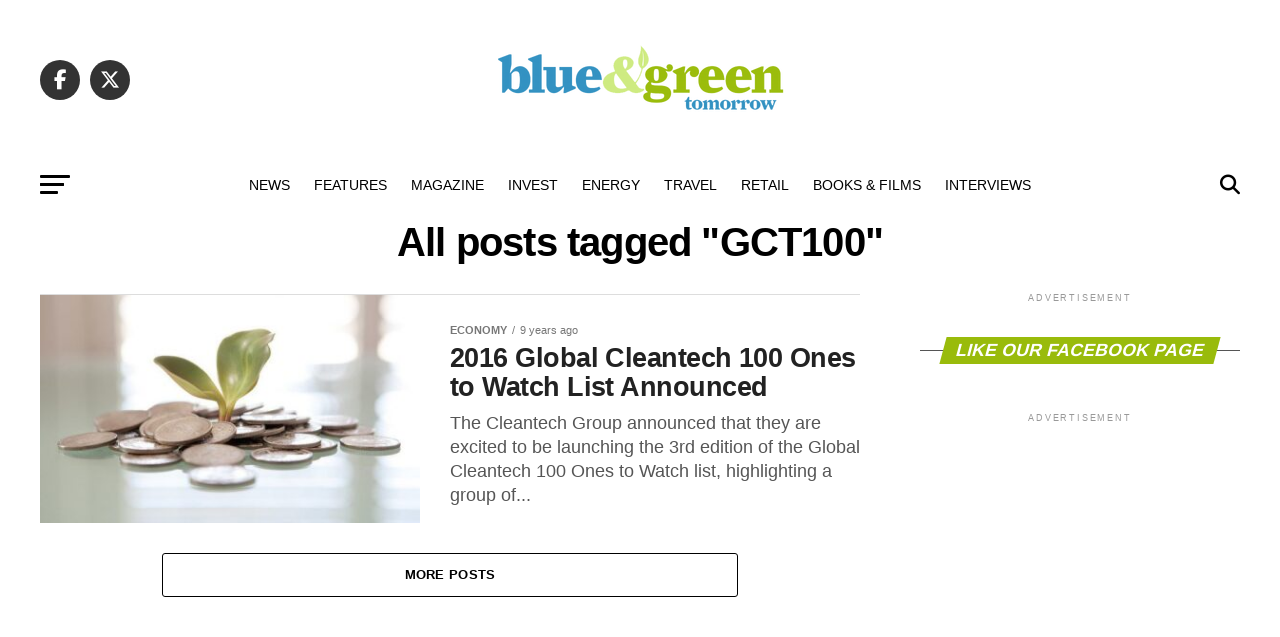

--- FILE ---
content_type: text/html; charset=UTF-8
request_url: https://blueandgreentomorrow.com/tag/gct100/
body_size: 24259
content:
<!DOCTYPE html><html lang="en-US"><head><script data-no-optimize="1">var litespeed_docref=sessionStorage.getItem("litespeed_docref");litespeed_docref&&(Object.defineProperty(document,"referrer",{get:function(){return litespeed_docref}}),sessionStorage.removeItem("litespeed_docref"));</script> <meta charset="UTF-8" ><meta name="viewport" id="viewport" content="width=device-width, initial-scale=1.0, maximum-scale=5.0, minimum-scale=1.0, user-scalable=yes" /><link rel="pingback" href="https://blueandgreentomorrow.com/xmlrpc.php" /><meta property="og:description" content="Ethical Investment and Sustainable Living" /><meta name='robots' content='index, follow, max-image-preview:large, max-snippet:-1, max-video-preview:-1' /><title>GCT100 - Blue and Green Tomorrow</title><meta name="description" content="Blue &amp; Green Tomorrow, the magazine for Ethical Investment, Socially Responsible Investors, Green Investment. Find news, advice and information about Sustainable ISAs, Green Savings, Sustainable Financial Management, Socially Responsible Insurance, Sustainable Wealth Management, Socially Responsible Investing, Sustainable Pensions" /><link rel="canonical" href="https://blueandgreentomorrow.com/tag/gct100/" /><meta name="twitter:card" content="summary_large_image" /><meta name="twitter:title" content="GCT100 - Blue and Green Tomorrow" /><meta name="twitter:description" content="Blue &amp; Green Tomorrow, the magazine for Ethical Investment, Socially Responsible Investors, Green Investment. Find news, advice and information about Sustainable ISAs, Green Savings, Sustainable Financial Management, Socially Responsible Insurance, Sustainable Wealth Management, Socially Responsible Investing, Sustainable Pensions" /><meta name="twitter:site" content="@blueGreenTweet" /> <script type="application/ld+json" class="yoast-schema-graph">{"@context":"https://schema.org","@graph":[{"@type":"CollectionPage","@id":"https://blueandgreentomorrow.com/tag/gct100/","url":"https://blueandgreentomorrow.com/tag/gct100/","name":"GCT100 - Blue and Green Tomorrow","isPartOf":{"@id":"https://blueandgreentomorrow.com/#website"},"primaryImageOfPage":{"@id":"https://blueandgreentomorrow.com/tag/gct100/#primaryimage"},"image":{"@id":"https://blueandgreentomorrow.com/tag/gct100/#primaryimage"},"thumbnailUrl":"https://blueandgreentomorrow.com/wp-content/uploads/2016/10/6881485010_da66a9b933_z.jpg","description":"Blue & Green Tomorrow, the magazine for Ethical Investment, Socially Responsible Investors, Green Investment. Find news, advice and information about Sustainable ISAs, Green Savings, Sustainable Financial Management, Socially Responsible Insurance, Sustainable Wealth Management, Socially Responsible Investing, Sustainable Pensions","breadcrumb":{"@id":"https://blueandgreentomorrow.com/tag/gct100/#breadcrumb"},"inLanguage":"en-US"},{"@type":"ImageObject","inLanguage":"en-US","@id":"https://blueandgreentomorrow.com/tag/gct100/#primaryimage","url":"https://blueandgreentomorrow.com/wp-content/uploads/2016/10/6881485010_da66a9b933_z.jpg","contentUrl":"https://blueandgreentomorrow.com/wp-content/uploads/2016/10/6881485010_da66a9b933_z.jpg","width":640,"height":427,"caption":"Cleantech"},{"@type":"BreadcrumbList","@id":"https://blueandgreentomorrow.com/tag/gct100/#breadcrumb","itemListElement":[{"@type":"ListItem","position":1,"name":"Home","item":"https://blueandgreentomorrow.com/"},{"@type":"ListItem","position":2,"name":"GCT100"}]},{"@type":"WebSite","@id":"https://blueandgreentomorrow.com/#website","url":"https://blueandgreentomorrow.com/","name":"Blue and Green Tomorrow","description":"Ethical Investment and Sustainable Living","potentialAction":[{"@type":"SearchAction","target":{"@type":"EntryPoint","urlTemplate":"https://blueandgreentomorrow.com/?s={search_term_string}"},"query-input":{"@type":"PropertyValueSpecification","valueRequired":true,"valueName":"search_term_string"}}],"inLanguage":"en-US"}]}</script> <link rel='dns-prefetch' href='//stats.wp.com' /><link rel='dns-prefetch' href='//fonts.googleapis.com' /><link rel="alternate" type="application/rss+xml" title="Blue and Green Tomorrow &raquo; Feed" href="https://blueandgreentomorrow.com/feed/" /><link rel="alternate" type="application/rss+xml" title="Blue and Green Tomorrow &raquo; Comments Feed" href="https://blueandgreentomorrow.com/comments/feed/" /><link rel="alternate" type="application/rss+xml" title="Blue and Green Tomorrow &raquo; GCT100 Tag Feed" href="https://blueandgreentomorrow.com/tag/gct100/feed/" />
<script id="bluea-ready" type="litespeed/javascript">window.advanced_ads_ready=function(e,a){a=a||"complete";var d=function(e){return"interactive"===a?"loading"!==e:"complete"===e};d(document.readyState)?e():document.addEventListener("readystatechange",(function(a){d(a.target.readyState)&&e()}),{once:"interactive"===a})},window.advanced_ads_ready_queue=window.advanced_ads_ready_queue||[]</script> <style id='wp-img-auto-sizes-contain-inline-css' type='text/css'>img:is([sizes=auto i],[sizes^="auto," i]){contain-intrinsic-size:3000px 1500px}
/*# sourceURL=wp-img-auto-sizes-contain-inline-css */</style><style id="litespeed-ccss">ul{box-sizing:border-box}:root{--wp--preset--font-size--normal:16px;--wp--preset--font-size--huge:42px}:root{--wp--preset--aspect-ratio--square:1;--wp--preset--aspect-ratio--4-3:4/3;--wp--preset--aspect-ratio--3-4:3/4;--wp--preset--aspect-ratio--3-2:3/2;--wp--preset--aspect-ratio--2-3:2/3;--wp--preset--aspect-ratio--16-9:16/9;--wp--preset--aspect-ratio--9-16:9/16;--wp--preset--color--black:#000;--wp--preset--color--cyan-bluish-gray:#abb8c3;--wp--preset--color--white:#fff;--wp--preset--color--pale-pink:#f78da7;--wp--preset--color--vivid-red:#cf2e2e;--wp--preset--color--luminous-vivid-orange:#ff6900;--wp--preset--color--luminous-vivid-amber:#fcb900;--wp--preset--color--light-green-cyan:#7bdcb5;--wp--preset--color--vivid-green-cyan:#00d084;--wp--preset--color--pale-cyan-blue:#8ed1fc;--wp--preset--color--vivid-cyan-blue:#0693e3;--wp--preset--color--vivid-purple:#9b51e0;--wp--preset--gradient--vivid-cyan-blue-to-vivid-purple:linear-gradient(135deg,rgba(6,147,227,1) 0%,#9b51e0 100%);--wp--preset--gradient--light-green-cyan-to-vivid-green-cyan:linear-gradient(135deg,#7adcb4 0%,#00d082 100%);--wp--preset--gradient--luminous-vivid-amber-to-luminous-vivid-orange:linear-gradient(135deg,rgba(252,185,0,1) 0%,rgba(255,105,0,1) 100%);--wp--preset--gradient--luminous-vivid-orange-to-vivid-red:linear-gradient(135deg,rgba(255,105,0,1) 0%,#cf2e2e 100%);--wp--preset--gradient--very-light-gray-to-cyan-bluish-gray:linear-gradient(135deg,#eee 0%,#a9b8c3 100%);--wp--preset--gradient--cool-to-warm-spectrum:linear-gradient(135deg,#4aeadc 0%,#9778d1 20%,#cf2aba 40%,#ee2c82 60%,#fb6962 80%,#fef84c 100%);--wp--preset--gradient--blush-light-purple:linear-gradient(135deg,#ffceec 0%,#9896f0 100%);--wp--preset--gradient--blush-bordeaux:linear-gradient(135deg,#fecda5 0%,#fe2d2d 50%,#6b003e 100%);--wp--preset--gradient--luminous-dusk:linear-gradient(135deg,#ffcb70 0%,#c751c0 50%,#4158d0 100%);--wp--preset--gradient--pale-ocean:linear-gradient(135deg,#fff5cb 0%,#b6e3d4 50%,#33a7b5 100%);--wp--preset--gradient--electric-grass:linear-gradient(135deg,#caf880 0%,#71ce7e 100%);--wp--preset--gradient--midnight:linear-gradient(135deg,#020381 0%,#2874fc 100%);--wp--preset--font-size--small:13px;--wp--preset--font-size--medium:20px;--wp--preset--font-size--large:36px;--wp--preset--font-size--x-large:42px;--wp--preset--spacing--20:.44rem;--wp--preset--spacing--30:.67rem;--wp--preset--spacing--40:1rem;--wp--preset--spacing--50:1.5rem;--wp--preset--spacing--60:2.25rem;--wp--preset--spacing--70:3.38rem;--wp--preset--spacing--80:5.06rem;--wp--preset--shadow--natural:6px 6px 9px rgba(0,0,0,.2);--wp--preset--shadow--deep:12px 12px 50px rgba(0,0,0,.4);--wp--preset--shadow--sharp:6px 6px 0px rgba(0,0,0,.2);--wp--preset--shadow--outlined:6px 6px 0px -3px rgba(255,255,255,1),6px 6px rgba(0,0,0,1);--wp--preset--shadow--crisp:6px 6px 0px rgba(0,0,0,1)}html,body,div,span,h1,h2,h4,p,a,img,ins,i,ul,li,form,header,nav,section{margin:0;padding:0;border:0;font-size:100%;vertical-align:baseline}header,nav,section{display:block}ul{list-style:none}html{overflow-x:hidden}body{color:#000;font-size:1rem;-webkit-font-smoothing:antialiased;font-weight:400;line-height:100%;margin:0 auto;padding:0}h1,h2,h4{-webkit-backface-visibility:hidden;color:#000}img{max-width:100%;height:auto;-webkit-backface-visibility:hidden}a,a:visited{opacity:1;text-decoration:none}#mvp-site,#mvp-site-wall{overflow:hidden;width:100%}#mvp-site-main{width:100%}#mvp-site-main{-webkit-backface-visibility:hidden;backface-visibility:hidden;margin-top:0;z-index:9999}.relative{position:relative}.left{float:left}.mvp-big-img{display:none}.mvp-mob-img{display:none!important}#mvp-main-head-wrap{width:100%}#mvp-main-nav-wrap{width:100%}#mvp-main-nav-top{background:#000;padding:15px 0;width:100%;height:auto;z-index:99999}.mvp-main-box{margin:0 auto;width:1200px;height:100%}#mvp-nav-top-wrap,.mvp-nav-top-cont{width:100%}.mvp-nav-top-right-out{margin-right:-200px;width:100%}.mvp-nav-top-right-in{margin-right:200px}.mvp-nav-top-left-out{float:right;margin-left:-200px;width:100%}.mvp-nav-top-left-in{margin-left:200px}.mvp-nav-top-mid{line-height:0;overflow:hidden;text-align:center;width:100%}h2.mvp-logo-title{display:block;font-size:0px}.mvp-nav-top-left,.mvp-nav-top-right{position:absolute;top:0;bottom:0;width:200px;height:100%}.mvp-nav-top-right .mvp-nav-search-but{display:none;padding:3px 0 7px}.mvp-nav-top-left{left:0}.mvp-nav-top-right{right:0}.mvp-nav-soc-wrap{margin-top:-20px;position:absolute;top:50%;left:0;width:100%;height:40px}.mvp-nav-logo-small{display:none}span.mvp-nav-soc-but{background:rgba(255,255,255,.15);color:#fff;-webkit-border-radius:50%;border-radius:50%;display:inline-block;float:left;font-size:20px;margin-left:10px;padding-top:10px;text-align:center;width:40px;height:30px}.mvp-nav-soc-wrap a:first-child span.mvp-nav-soc-but{margin-left:0}#mvp-main-nav-bot{-webkit-backface-visibility:hidden;backface-visibility:hidden;width:100%;height:50px;z-index:9000}#mvp-main-nav-bot-cont{-webkit-backface-visibility:hidden;backface-visibility:hidden;width:100%;height:50px}#mvp-nav-bot-wrap,.mvp-nav-bot-cont{width:100%}.mvp-nav-bot-right-out{margin-right:-50px;width:100%}.mvp-nav-bot-right-in{margin-right:50px}.mvp-nav-bot-left-out{float:right;margin-left:-50px;width:100%}.mvp-nav-bot-left-in{margin-left:50px}.mvp-nav-bot-left,.mvp-nav-bot-right{width:50px;height:50px}span.mvp-nav-search-but{float:right;font-size:20px;line-height:1;padding:15px 0}#mvp-search-wrap{-webkit-backface-visibility:hidden;backface-visibility:hidden;background:rgba(0,0,0,.94);opacity:0;position:fixed;top:0;left:0;-webkit-transform:translate3d(0,-100%,0);-moz-transform:translate3d(0,-100%,0);-ms-transform:translate3d(0,-100%,0);-o-transform:translate3d(0,-100%,0);transform:translate3d(0,-100%,0);width:100%;height:100%;z-index:999999}#mvp-search-wrap .mvp-search-but-wrap span{background:#fff;top:27px}#mvp-search-box{margin:-30px 0 0 -25%;position:absolute;top:50%;left:50%;width:50%}#searchform input{background:0 0;border:0;color:#fff;float:left;font-size:50px;font-weight:300;line-height:1;padding:5px 0;text-transform:uppercase;width:100%;height:50px}#searchform #searchsubmit{border:none;float:left}.mvp-nav-menu{text-align:center;width:100%;height:50px}.mvp-nav-menu ul{float:left;text-align:center;width:100%}.mvp-nav-menu ul li{display:inline-block;position:relative}.mvp-nav-menu ul li.mvp-mega-dropdown{position:static}.mvp-nav-menu ul li a{float:left;font-size:14px;font-weight:500;line-height:1;padding:18px 12px;position:relative;text-transform:uppercase}.mvp-nav-menu ul li.mvp-mega-dropdown .mvp-mega-dropdown{-webkit-backface-visibility:hidden;backface-visibility:hidden;background:#fff;border-top:1px solid #ddd;-webkit-box-shadow:0 10px 10px 0 rgba(0,0,0,.2);-moz-box-shadow:0 10px 10px 0 rgba(0,0,0,.2);-ms-box-shadow:0 10px 10px 0 rgba(0,0,0,.2);-o-box-shadow:0 10px 10px 0 rgba(0,0,0,.2);box-shadow:0 10px 10px 0 rgba(0,0,0,.2);opacity:0;overflow:hidden;position:absolute;top:50px;left:0;-webkit-transform:translateY(-999px);-moz-transform:translateY(-999px);-ms-transform:translateY(-999px);-o-transform:translateY(-999px);transform:translateY(-999px);width:100%;height:0;z-index:1}.mvp-nav-menu ul li ul.mvp-mega-list li a,.mvp-nav-menu ul li ul.mvp-mega-list li a p{background:0 0!important;border-bottom:none;color:#222!important;float:left;font-size:1em;font-weight:400;line-height:1.2;padding:0!important;text-align:left;text-transform:none}ul.mvp-mega-list{float:left;width:100%!important;max-width:none!important}ul.mvp-mega-list li{float:left;overflow:hidden;padding:20px 0 20px 1.6666666666%;width:18.66666666666%}ul.mvp-mega-list li:first-child{padding-left:0}.mvp-mega-img{background:#000;float:left;line-height:0;margin-bottom:10px;overflow:hidden;position:relative;width:100%;max-height:130px}.mvp-mega-img img{display:none;width:100%}#mvp-fly-wrap{overflow:hidden;position:fixed;top:0;bottom:0;left:0;-webkit-transform:translate3d(-370px,0,0);-moz-transform:translate3d(-370px,0,0);-ms-transform:translate3d(-370px,0,0);-o-transform:translate3d(-370px,0,0);transform:translate3d(-370px,0,0);width:370px;height:100%;z-index:999999}.mvp-fly-but-wrap,.mvp-search-but-wrap{width:30px}.mvp-fly-but-wrap{height:20px}#mvp-fly-wrap .mvp-fly-but-wrap{margin:15px 0}.mvp-nav-top-left .mvp-fly-but-wrap{display:none;margin-top:-10px;opacity:0;position:absolute;top:50%;left:0;height:20px}.mvp-nav-bot-left{margin:15px 0;height:20px}.mvp-search-but-wrap{position:absolute;top:60px;right:80px;width:60px;height:60px}.mvp-fly-but-wrap span,.mvp-search-but-wrap span{-webkit-border-radius:2px;-moz-border-radius:2px;-ms-border-radius:2px;-o-border-radius:2px;border-radius:2px;display:block;position:absolute;left:0;-webkit-transform:rotate(0deg);-moz-transform:rotate(0deg);-ms-transform:rotate(0deg);-o-transform:rotate(0deg);transform:rotate(0deg);height:3px}.mvp-nav-top-left .mvp-fly-but-wrap{opacity:1}.mvp-fly-but-wrap span:nth-child(1){top:0;width:30px}.mvp-fly-but-wrap span:nth-child(2),.mvp-fly-but-wrap span:nth-child(3){top:8px;width:24px}.mvp-fly-but-wrap span:nth-child(4){top:16px;width:18px}.mvp-search-but-wrap span:nth-child(1){-webkit-transform:rotate(45deg);-moz-transform:rotate(45deg);-ms-transform:rotate(45deg);-o-transform:rotate(45deg);transform:rotate(45deg);width:30px}.mvp-search-but-wrap span:nth-child(2){-webkit-transform:rotate(-45deg);-moz-transform:rotate(-45deg);-ms-transform:rotate(-45deg);-o-transform:rotate(-45deg);transform:rotate(-45deg);width:30px}.mvp-search-but-wrap span:nth-child(1),.mvp-search-but-wrap span:nth-child(2){width:60px}#mvp-fly-menu-top{width:100%;height:50px}.mvp-fly-top-out{margin-right:-100px;left:50px;width:100%}.mvp-fly-top-in{margin-right:100px}#mvp-fly-logo{margin:10px 6.25%;text-align:center;width:87.5%;height:30px}#mvp-fly-logo img{line-height:0;height:100%}.mvp-fly-but-menu{float:left;margin-left:15px;position:relative}.mvp-fly-top{background:rgba(0,0,0,.3);border-top:1px solid #fff;border-left:1px solid #fff;border-bottom:1px solid #fff;color:#fff;opacity:1;overflow:hidden;position:fixed;right:0;top:50%;-webkit-transform:translate3d(100px,0,0);-moz-transform:translate3d(100px,0,0);-ms-transform:translate3d(100px,0,0);-o-transform:translate3d(100px,0,0);transform:translate3d(100px,0,0);width:50px;height:50px;z-index:9999}.mvp-fly-top i{font-size:40px;line-height:100%;position:absolute;top:4px;left:12.1px}#mvp-fly-menu-wrap{overflow:hidden;position:absolute;top:50px;left:0;width:100%;height:100%}nav.mvp-fly-nav-menu{-webkit-backface-visibility:hidden;backface-visibility:hidden;margin:20px 5.40540540541% 0;overflow:hidden;position:absolute!important;width:89.1891891892%;max-height:65%}nav.mvp-fly-nav-menu ul{float:left;position:relative;width:100%}nav.mvp-fly-nav-menu ul li{border-top:1px solid rgba(255,255,255,.1);float:left;position:relative;width:100%}nav.mvp-fly-nav-menu ul li:first-child{border-top:none;margin-top:-14px}nav.mvp-fly-nav-menu ul li a{color:#fff;display:inline-block;float:left;font-size:14px;font-weight:500;line-height:1;padding:14px 0;text-transform:uppercase;width:calc(100% - 20px)}.mvp-fly-fade{background:#000;opacity:0;width:100%;position:fixed;top:0;left:0;z-index:99999}#mvp-fly-soc-wrap{margin:0 5.40540540541%;position:absolute;bottom:20px;left:0;text-align:center;width:89.1891891892%}span.mvp-fly-soc-head{display:inline-block;font-size:.7rem;font-weight:400;line-height:1;margin-bottom:15px;text-transform:uppercase}ul.mvp-fly-soc-list{text-align:center;width:100%}ul.mvp-fly-soc-list li{display:inline-block}ul.mvp-fly-soc-list li a{background:rgba(255,255,255,.15);-webkit-border-radius:50%;-moz-border-radius:50%;-ms-border-radius:50%;-o-border-radius:50%;border-radius:50%;color:#fff;display:inline-block;font-size:14px;line-height:1;margin-left:2px;padding-top:9px;text-align:center;width:32px;height:23px}ul.mvp-fly-soc-list li:first-child a{margin-left:0}.mvp-cat-date-wrap{margin-bottom:7px;width:100%}span.mvp-cd-cat,span.mvp-cd-date{color:#777;display:inline-block;float:left;font-size:.7rem;line-height:1}span.mvp-cd-cat{font-weight:700;text-transform:uppercase}span.mvp-cd-date{font-weight:400;margin-left:5px}span.mvp-cd-date:before{content:"/";margin-right:5px}.mvp-ad-label{color:#999;float:left;font-size:9px;font-weight:400;letter-spacing:.2em;line-height:1;margin-top:4px;position:relative;top:-4px;text-align:center;text-transform:uppercase;width:100%}#mvp-main-body-wrap{background:#fff;padding-bottom:60px;width:100%}.mvp-widget-ad{line-height:0;text-align:center;width:100%}.mvp-widget-home-head{float:left;position:relative;width:100%}h4.mvp-widget-home-title{float:left;margin-bottom:20px;position:relative;text-align:center;width:100%}h4.mvp-widget-home-title:before{content:'';background:#555;display:inline-block;position:absolute;left:0;bottom:50%;width:100%;height:1px;z-index:0}span.mvp-widget-home-title{color:#fff;display:inline-block;font-size:1.1rem;font-weight:700;line-height:1;padding:5px 13px;position:relative;text-transform:uppercase;transform:skewX(-15deg);z-index:1}.mvp-main-blog-wrap,.mvp-main-blog-cont,.mvp-main-blog-body,ul.mvp-blog-story-list{width:100%}.mvp-main-blog-out{margin-right:-380px;width:100%}.mvp-main-blog-in{margin-right:380px}.mvp-blog-story-wrap{border-top:1px solid #ddd;margin-top:20px;width:100%}.mvp-blog-story-wrap:nth-child(5n+0) .mvp-reg-img{display:none}ul.mvp-blog-story-list .mvp-blog-story-wrap:first-child{margin-top:10px}.archive ul.mvp-blog-story-list .mvp-blog-story-wrap:first-child{margin-top:0}.mvp-blog-story-out{float:right;margin-left:-410px;width:100%}.mvp-blog-story-in{margin-left:410px}.mvp-blog-story-img{background:#000;line-height:0;margin-right:30px;overflow:hidden;width:380px}.mvp-blog-story-text{margin-top:30px;width:100%}.mvp-blog-story-text h2{color:#222;float:left;font-size:1.7rem;font-weight:700;letter-spacing:-.02em;line-height:1.1;width:100%}.mvp-blog-story-text p{color:#555;float:left;font-size:1.1rem;font-weight:300;line-height:1.4;margin-top:10px;width:100%}#mvp-side-wrap{font-size:.9rem;margin-left:60px;width:320px}.mvp-side-widget{float:left;margin-top:30px;width:100%}.mvp-side-widget:first-child{margin-top:0}.mvp_facebook_widget{text-align:center}#mvp-post-head{margin-bottom:30px;width:100%}.archive #mvp-post-head{margin-top:10px}h1.mvp-post-title{color:#000;font-family:'Oswald',sans-serif;font-size:3.5rem;font-weight:700;letter-spacing:-.02em;line-height:1.1;margin-right:20%;width:80%}.archive h1.mvp-post-title{font-size:2.5rem;margin-right:0;text-align:center;width:100%}.mvp-nav-links{float:left;margin-top:20px;position:relative;width:100%}.pagination{clear:both;display:inline-block;position:relative;font-size:.8rem;font-weight:700;line-height:100%;padding:0;text-transform:uppercase}.pagination span,.pagination a{background:#fff;border:1px solid #aaa;-webkit-border-radius:5px;-moz-border-radius:5px;-ms-border-radius:5px;-o-border-radius:5px;border-radius:5px;color:#aaa;display:block;float:left;font-size:.8rem;font-weight:400;margin:2px 5px 2px 0;padding:9px 12px 8px;text-decoration:none;width:auto}.pagination .current{background:#aaa;color:#fff}.pagination a,.pagination a:visited{color:#aaa}a,a:visited{color:#0be6af}#searchform input{border-bottom:1px solid #0be6af}span.mvp-widget-home-title{background:#ff005b}#mvp-main-nav-top,#mvp-fly-wrap{background:#000}.mvp-nav-top-left .mvp-fly-but-wrap span,#mvp-fly-wrap .mvp-fly-but-wrap span{background:#777}.mvp-nav-top-right .mvp-nav-search-but,span.mvp-fly-soc-head{color:#777}#mvp-main-nav-bot-cont{background:#fff}#mvp-nav-bot-wrap .mvp-fly-but-wrap span{background:#333}#mvp-nav-bot-wrap span.mvp-nav-search-but,#mvp-nav-bot-wrap .mvp-nav-menu ul li a{color:#333}body,#searchform input,nav.mvp-fly-nav-menu ul li a,.mvp-ad-label,span.mvp-fly-soc-head,span.mvp-cd-cat,span.mvp-cd-date{font-family:'Roboto',sans-serif}.mvp-blog-story-text p{font-family:'Roboto',sans-serif}.mvp-nav-menu ul li a{font-family:'Oswald',sans-serif}.mvp-blog-story-text h2{font-family:'Oswald',sans-serif}h1.mvp-post-title{font-family:'Oswald',sans-serif}span.mvp-widget-home-title{font-family:'Oswald',sans-serif}a,a:visited{color:#3291bf}#searchform input{border-bottom:1px solid #3291bf}span.mvp-widget-home-title{background:#99bb0b}#mvp-main-nav-top,#mvp-fly-wrap{background:#fff}.mvp-nav-top-left .mvp-fly-but-wrap span,#mvp-fly-wrap .mvp-fly-but-wrap span{background:#555}.mvp-nav-top-right .mvp-nav-search-but,span.mvp-fly-soc-head{color:#555}#mvp-main-nav-bot-cont{background:#fff}#mvp-nav-bot-wrap .mvp-fly-but-wrap span{background:#000}#mvp-nav-bot-wrap span.mvp-nav-search-but,#mvp-nav-bot-wrap .mvp-nav-menu ul li a{color:#000}body,#searchform input,nav.mvp-fly-nav-menu ul li a,.mvp-ad-label,span.mvp-fly-soc-head,span.mvp-cd-cat,span.mvp-cd-date{font-family:'Roboto',sans-serif;font-display:swap}.mvp-blog-story-text p{font-family:'PT Serif',sans-serif;font-display:swap}.mvp-nav-menu ul li a{font-family:'Oswald',sans-serif;font-display:swap}.mvp-blog-story-text h2{font-family:'Oswald',sans-serif;font-display:swap}h1.mvp-post-title{font-family:'Oswald',sans-serif;font-display:swap}span.mvp-widget-home-title{font-family:'Roboto',sans-serif;font-display:swap}span.mvp-nav-soc-but,ul.mvp-fly-soc-list li a{background:rgba(0,0,0,.8)}nav.mvp-fly-nav-menu ul li{border-top:1px solid rgba(0,0,0,.1)}nav.mvp-fly-nav-menu ul li a{color:#000}#mvp-site-main{margin-top:0}.mvp-nav-links{display:none}html,body,div,span,h1,h2,h4,p,a,img,ins,i,ul,li,form,header,nav,section{margin:0;padding:0;border:0;font-size:100%;vertical-align:baseline}header,nav,section{display:block}body{line-height:1}ul{list-style:none}.fa,.fab{-moz-osx-font-smoothing:grayscale;-webkit-font-smoothing:antialiased;display:inline-block;font-style:normal;font-variant:normal;text-rendering:auto;line-height:1}.fa-angle-up:before{content:"\f106"}.fa-facebook-f:before{content:"\f39e"}.fa-linkedin:before{content:"\f08c"}.fa-pinterest-p:before{content:"\f231"}.fa-search:before{content:"\f002"}.fa-twitter:before{content:"\f099"}.fab{font-family:'Font Awesome 5 Brands';font-weight:400}.fa{font-family:'Font Awesome 5 Free';font-weight:900}@media screen and (max-width:1260px) and (min-width:1200px){.mvp-main-box{margin:0 1.666666666%;width:96.666666666%}}@media screen and (max-width:1199px) and (min-width:1100px){.mvp-main-box{margin:0 1.81818181818%;width:96.3636363636%}.mvp-blog-story-out{margin-left:-320px}.mvp-blog-story-in{margin-left:320px}.mvp-blog-story-img{margin-right:20px;width:300px}.mvp-blog-story-text{margin-top:20px}.mvp-blog-story-text h2{font-size:1.5rem}.mvp-blog-story-text p{font-size:.9rem}}@media screen and (max-width:1099px) and (min-width:1004px){.mvp-main-box{margin:0 2%;width:96%}.mvp-blog-story-out{margin-left:-320px}.mvp-blog-story-in{margin-left:320px}.mvp-blog-story-img{margin-right:20px;width:300px}.mvp-blog-story-text{margin-top:20px}.mvp-blog-story-text h2{font-size:1.4rem}.mvp-blog-story-text p{font-size:.9rem}h1.mvp-post-title{margin-right:0;width:100%}.mvp-main-blog-out{margin-right:-360px}.mvp-main-blog-in{margin-right:360px}#mvp-side-wrap{margin-left:40px}}@media screen and (max-width:1003px) and (min-width:900px){.mvp-nav-soc-wrap,.mvp-fly-top,.mvp-blog-story-text p,.mvp-nav-logo-reg{display:none!important}.mvp-nav-logo-small,.mvp-nav-top-left .mvp-fly-but-wrap{display:inline}.mvp-main-box{margin:0 2.2222222%;width:95.55555555%}#mvp-main-nav-top{padding:10px 0!important;height:30px!important;z-index:9999}.mvp-nav-top-mid{height:30px!important}.mvp-nav-top-mid img{height:100%!important}#mvp-main-nav-bot{border-bottom:none;display:none!important;height:0}.mvp-nav-top-mid img{margin-left:0}.mvp-nav-top-left-out{margin-left:-50px}.mvp-nav-top-left-in{margin-left:50px}.mvp-nav-top-left{display:block}.mvp-nav-top-right-out{margin-right:-50px}.mvp-nav-top-right-in{margin-right:50px}.mvp-nav-top-right{width:50px}.mvp-nav-top-right .mvp-nav-search-but{display:block}.mvp-blog-story-out{margin-left:-270px}.mvp-blog-story-in{margin-left:270px}.mvp-blog-story-img{margin-right:20px;width:250px}.mvp-blog-story-text{margin-top:20px}.mvp-blog-story-text h2{font-size:1.4rem}.mvp-blog-story-text p{font-size:.9rem}h1.mvp-post-title{margin-right:0;width:100%}.mvp-main-blog-out{margin-right:-360px}.mvp-main-blog-in{margin-right:360px}#mvp-side-wrap{margin-left:40px}.archive h1.mvp-post-title{font-size:2.1rem}.mvp-nav-top-mid a{left:0}#mvp-main-body-wrap{padding-top:20px}}@media screen and (max-width:899px) and (min-width:768px){.mvp-nav-soc-wrap,.mvp-fly-top,.mvp-nav-logo-reg{display:none!important}.mvp-nav-logo-small,.mvp-nav-top-left .mvp-fly-but-wrap{display:inline}.mvp-main-box{margin:0 2.60416666666%;width:94.7916666666%}#mvp-main-nav-top{padding:10px 0!important;height:30px!important;z-index:9999}.mvp-nav-top-mid{height:30px!important}.mvp-nav-top-mid img{height:100%!important}#mvp-main-nav-bot{border-bottom:none;display:none!important;height:0}.mvp-nav-top-mid img{margin-left:0}.mvp-nav-top-left-out{margin-left:-50px}.mvp-nav-top-left-in{margin-left:50px}.mvp-nav-top-left{display:block}.mvp-nav-top-right-out{margin-right:-50px}.mvp-nav-top-right-in{margin-right:50px}.mvp-nav-top-right{width:50px}.mvp-nav-top-right .mvp-nav-search-but{display:block}#mvp-side-wrap{border-top:1px solid #ddd;margin:20px 0 0;padding-top:20px;width:100%}.mvp-main-blog-out,.mvp-main-blog-in{margin-right:0}.mvp-blog-story-out{margin-left:-320px}.mvp-blog-story-in{margin-left:320px}.mvp-blog-story-img{margin-right:20px;width:300px}.mvp-blog-story-text{margin-top:20px}.mvp-blog-story-text h2{font-size:1.5rem}.mvp-blog-story-text p{font-size:.9rem}h1.mvp-post-title{font-size:2.9rem;margin-right:0;width:100%}.archive h1.mvp-post-title{font-size:2.1rem}.mvp-nav-top-mid a{left:0}#mvp-main-body-wrap{padding-top:20px}}@media screen and (max-width:767px) and (min-width:660px){.mvp-nav-soc-wrap,.mvp-fly-top,.mvp-nav-logo-reg{display:none!important}.mvp-nav-logo-small,.mvp-nav-top-left .mvp-fly-but-wrap{display:inline}.mvp-main-box{margin:0 3.0303030303%;width:93.9393939393%}#mvp-main-nav-top{padding:10px 0!important;height:30px!important;z-index:9999}.mvp-nav-top-mid{height:30px!important}.mvp-nav-top-mid img{height:100%!important}#mvp-main-nav-bot{border-bottom:none;display:none!important;height:0}.mvp-nav-top-mid img{margin-left:0}.mvp-nav-top-left-out{margin-left:-50px}.mvp-nav-top-left-in{margin-left:50px}.mvp-nav-top-left{display:block}.mvp-nav-top-right-out{margin-right:-50px}.mvp-nav-top-right-in{margin-right:50px}.mvp-nav-top-right{width:50px}.mvp-nav-top-right .mvp-nav-search-but{display:block}#mvp-side-wrap{border-top:1px solid #ddd;margin:20px 0 0;padding-top:20px;width:100%}.mvp-main-blog-out,.mvp-main-blog-in{margin-right:0}.mvp-blog-story-out{margin-left:-270px}.mvp-blog-story-in{margin-left:270px}.mvp-blog-story-img{margin-right:20px;width:250px}.mvp-blog-story-text{margin-top:20px}.mvp-blog-story-text h2{font-size:1.4rem}.mvp-blog-story-text p{font-size:.9rem}#mvp-search-box{margin:-25px 0 0 -30%;width:60%}#searchform input{font-size:40px;height:40px}#mvp-post-head{margin-bottom:20px}h1.mvp-post-title{font-size:2.6rem;margin-right:0;width:100%}.archive h1.mvp-post-title{font-size:1.8rem}.mvp-nav-top-mid a{left:0}#mvp-main-body-wrap{padding-top:20px}}@media screen and (max-width:659px) and (min-width:600px){.mvp-nav-soc-wrap,.mvp-fly-top,.mvp-blog-story-text p,.mvp-nav-logo-reg{display:none!important}.mvp-nav-logo-small,.mvp-nav-top-left .mvp-fly-but-wrap{display:inline}.mvp-main-box{margin:0 3.3333333333%;width:93.3333333333%}#mvp-main-nav-top{padding:10px 0!important;height:30px!important;z-index:9999}.mvp-nav-top-mid{height:30px!important}.mvp-nav-top-mid img{height:100%!important}#mvp-main-nav-bot{border-bottom:none;display:none!important;height:0}.mvp-nav-top-mid img{margin-left:0}.mvp-nav-top-left-out{margin-left:-50px}.mvp-nav-top-left-in{margin-left:50px}.mvp-nav-top-left{display:block}.mvp-nav-top-right-out{margin-right:-50px}.mvp-nav-top-right-in{margin-right:50px}.mvp-nav-top-right{width:50px}.mvp-nav-top-right .mvp-nav-search-but{display:block}#mvp-side-wrap{border-top:1px solid #ddd;margin:20px 0 0;padding-top:20px;width:100%}.mvp-main-blog-out,.mvp-main-blog-in{margin-right:0}.mvp-blog-story-out{margin-left:-270px}.mvp-blog-story-in{margin-left:270px}.mvp-blog-story-img{margin-right:20px;width:250px}.mvp-blog-story-text{margin-top:20px}.mvp-blog-story-text h2{font-size:1.4rem}#mvp-search-box{margin:-25px 0 0 -30%;width:60%}#searchform input{font-size:40px;height:40px}.mvp-search-but-wrap{top:40px;right:40px}#mvp-post-head{margin-bottom:20px}h1.mvp-post-title{font-size:2.5rem;margin-right:0;width:100%}.archive h1.mvp-post-title{font-size:1.7rem}.mvp-nav-top-mid a{left:0}#mvp-main-body-wrap{padding-top:20px}}@media screen and (max-width:599px) and (min-width:480px){.mvp-nav-soc-wrap,.mvp-fly-top,.mvp-blog-story-text p,.mvp-nav-logo-reg{display:none!important}.mvp-nav-logo-small,.mvp-nav-top-left .mvp-fly-but-wrap{display:inline}.mvp-main-box{margin:0 4.1666666666%;width:91.6666666666%}#mvp-main-nav-top{padding:10px 0!important;height:30px!important;z-index:9999}.mvp-nav-top-mid{height:30px!important}.mvp-nav-top-mid img{height:100%!important}#mvp-main-nav-bot{border-bottom:none;display:none!important;height:0}.mvp-nav-top-mid img{margin-left:0}.mvp-nav-top-left-out{margin-left:-50px}.mvp-nav-top-left-in{margin-left:50px}.mvp-nav-top-left{display:block}.mvp-nav-top-right-out{margin-right:-50px}.mvp-nav-top-right-in{margin-right:50px}.mvp-nav-top-right{width:50px}.mvp-nav-top-right .mvp-nav-search-but{display:block}#mvp-side-wrap{border-top:1px solid #ddd;margin:20px 0 0;padding-top:20px;width:100%}.mvp-main-blog-out,.mvp-main-blog-in{margin-right:0}.mvp-blog-story-out{margin-left:-170px}.mvp-blog-story-in{margin-left:170px}.mvp-blog-story-img{margin:0 20px 0 0;width:150px}.mvp-blog-story-text{margin-top:20px}.mvp-blog-story-text h2{font-size:1.1rem}#mvp-search-box{margin:-15px 0 0 -30%;width:60%}#searchform input{font-size:30px;height:30px}.mvp-search-but-wrap{top:20px;right:20px}#mvp-post-head{margin-bottom:20px}h1.mvp-post-title{font-size:1.9rem;margin-right:0;width:100%}.mvp-cat-date-wrap{margin-bottom:4px}.archive h1.mvp-post-title{font-size:1.5rem}.mvp-nav-top-mid a{left:0}#mvp-main-body-wrap{padding-top:20px}}@media screen and (max-width:479px){.mvp-nav-soc-wrap,.mvp-fly-top,.mvp-reg-img,.mvp-blog-story-text p,.mvp-nav-logo-reg{display:none!important}.mvp-nav-logo-small,.mvp-nav-top-left .mvp-fly-but-wrap{display:inline}.mvp-mob-img{display:block!important}.mvp-main-box{margin:0 4.1666666666%;width:91.6666666666%}h4.mvp-widget-home-title{margin-bottom:15px}#mvp-main-nav-top{padding:10px 0!important;height:30px!important;z-index:9999}.mvp-nav-top-mid{height:30px!important}.mvp-nav-top-mid img{height:100%!important}#mvp-main-nav-bot{border-bottom:none;display:none!important;height:0}.mvp-nav-top-mid img{margin-left:0}.mvp-nav-top-left-out{margin-left:-50px}.mvp-nav-top-left-in{margin-left:50px}.mvp-nav-top-left{display:block}.mvp-nav-top-right-out{margin-right:-50px}.mvp-nav-top-right-in{margin-right:50px}.mvp-nav-top-right{width:50px}.mvp-nav-top-right .mvp-nav-search-but{display:block}#mvp-main-body-wrap{padding:15px 0 30px}#mvp-side-wrap{border-top:1px solid #ddd;margin:20px 0 0;padding-top:20px;width:100%}span.mvp-widget-home-title{font-size:1rem}.mvp-main-blog-out,.mvp-main-blog-in{margin-right:0}.mvp-blog-story-wrap{border-top:none;margin-top:15px}ul.mvp-blog-story-list .mvp-blog-story-wrap:first-child{margin-top:0}.mvp-blog-story-out{margin-left:-95px}.mvp-blog-story-in{margin-left:95px}.mvp-blog-story-img{margin:0 15px 0 0;width:80px}.mvp-blog-story-text{margin-top:0}.mvp-blog-story-text h2{font-size:1rem}#mvp-search-box{margin:-15px 0 0 -30%;width:60%}#searchform input{font-size:30px;height:30px}.mvp-search-but-wrap{top:20px;right:20px}#mvp-post-head{margin-bottom:15px}h1.mvp-post-title{font-size:1.8rem;margin-right:0;width:100%}.mvp-cat-date-wrap{margin-bottom:4px}.archive h1.mvp-post-title{font-size:1.3rem}.mvp-nav-top-mid a{left:0}#mvp-main-body-wrap{padding-top:15px}.mvp-blog-story-wrap:nth-child(5n+0) .mvp-mob-img{display:none!important}}:root{--swiper-theme-color:#007aff}:root{--swiper-navigation-size:44px}:root{--jp-carousel-primary-color:#fff;--jp-carousel-primary-subtle-color:#999;--jp-carousel-bg-color:#000;--jp-carousel-bg-faded-color:#222;--jp-carousel-border-color:#3a3a3a}:root{--jetpack--contact-form--border:1px solid #8c8f94;--jetpack--contact-form--border-color:#8c8f94;--jetpack--contact-form--border-size:1px;--jetpack--contact-form--border-style:solid;--jetpack--contact-form--border-radius:0px;--jetpack--contact-form--input-padding:16px;--jetpack--contact-form--font-size:16px;--jetpack--contact-form--error-color:#b32d2e;--jetpack--contact-form--inverted-text-color:#fff}</style><link rel="preload" data-asynced="1" data-optimized="2" as="style" onload="this.onload=null;this.rel='stylesheet'" href="https://blueandgreentomorrow.com/wp-content/litespeed/css/26a6facee977d0f7eba536bb4928a17a.css?ver=9dca5" /><script data-optimized="1" type="litespeed/javascript" data-src="https://blueandgreentomorrow.com/wp-content/plugins/litespeed-cache/assets/js/css_async.min.js"></script> <style id='global-styles-inline-css' type='text/css'>:root{--wp--preset--aspect-ratio--square: 1;--wp--preset--aspect-ratio--4-3: 4/3;--wp--preset--aspect-ratio--3-4: 3/4;--wp--preset--aspect-ratio--3-2: 3/2;--wp--preset--aspect-ratio--2-3: 2/3;--wp--preset--aspect-ratio--16-9: 16/9;--wp--preset--aspect-ratio--9-16: 9/16;--wp--preset--color--black: #000000;--wp--preset--color--cyan-bluish-gray: #abb8c3;--wp--preset--color--white: #ffffff;--wp--preset--color--pale-pink: #f78da7;--wp--preset--color--vivid-red: #cf2e2e;--wp--preset--color--luminous-vivid-orange: #ff6900;--wp--preset--color--luminous-vivid-amber: #fcb900;--wp--preset--color--light-green-cyan: #7bdcb5;--wp--preset--color--vivid-green-cyan: #00d084;--wp--preset--color--pale-cyan-blue: #8ed1fc;--wp--preset--color--vivid-cyan-blue: #0693e3;--wp--preset--color--vivid-purple: #9b51e0;--wp--preset--gradient--vivid-cyan-blue-to-vivid-purple: linear-gradient(135deg,rgb(6,147,227) 0%,rgb(155,81,224) 100%);--wp--preset--gradient--light-green-cyan-to-vivid-green-cyan: linear-gradient(135deg,rgb(122,220,180) 0%,rgb(0,208,130) 100%);--wp--preset--gradient--luminous-vivid-amber-to-luminous-vivid-orange: linear-gradient(135deg,rgb(252,185,0) 0%,rgb(255,105,0) 100%);--wp--preset--gradient--luminous-vivid-orange-to-vivid-red: linear-gradient(135deg,rgb(255,105,0) 0%,rgb(207,46,46) 100%);--wp--preset--gradient--very-light-gray-to-cyan-bluish-gray: linear-gradient(135deg,rgb(238,238,238) 0%,rgb(169,184,195) 100%);--wp--preset--gradient--cool-to-warm-spectrum: linear-gradient(135deg,rgb(74,234,220) 0%,rgb(151,120,209) 20%,rgb(207,42,186) 40%,rgb(238,44,130) 60%,rgb(251,105,98) 80%,rgb(254,248,76) 100%);--wp--preset--gradient--blush-light-purple: linear-gradient(135deg,rgb(255,206,236) 0%,rgb(152,150,240) 100%);--wp--preset--gradient--blush-bordeaux: linear-gradient(135deg,rgb(254,205,165) 0%,rgb(254,45,45) 50%,rgb(107,0,62) 100%);--wp--preset--gradient--luminous-dusk: linear-gradient(135deg,rgb(255,203,112) 0%,rgb(199,81,192) 50%,rgb(65,88,208) 100%);--wp--preset--gradient--pale-ocean: linear-gradient(135deg,rgb(255,245,203) 0%,rgb(182,227,212) 50%,rgb(51,167,181) 100%);--wp--preset--gradient--electric-grass: linear-gradient(135deg,rgb(202,248,128) 0%,rgb(113,206,126) 100%);--wp--preset--gradient--midnight: linear-gradient(135deg,rgb(2,3,129) 0%,rgb(40,116,252) 100%);--wp--preset--font-size--small: 13px;--wp--preset--font-size--medium: 20px;--wp--preset--font-size--large: 36px;--wp--preset--font-size--x-large: 42px;--wp--preset--spacing--20: 0.44rem;--wp--preset--spacing--30: 0.67rem;--wp--preset--spacing--40: 1rem;--wp--preset--spacing--50: 1.5rem;--wp--preset--spacing--60: 2.25rem;--wp--preset--spacing--70: 3.38rem;--wp--preset--spacing--80: 5.06rem;--wp--preset--shadow--natural: 6px 6px 9px rgba(0, 0, 0, 0.2);--wp--preset--shadow--deep: 12px 12px 50px rgba(0, 0, 0, 0.4);--wp--preset--shadow--sharp: 6px 6px 0px rgba(0, 0, 0, 0.2);--wp--preset--shadow--outlined: 6px 6px 0px -3px rgb(255, 255, 255), 6px 6px rgb(0, 0, 0);--wp--preset--shadow--crisp: 6px 6px 0px rgb(0, 0, 0);}:where(.is-layout-flex){gap: 0.5em;}:where(.is-layout-grid){gap: 0.5em;}body .is-layout-flex{display: flex;}.is-layout-flex{flex-wrap: wrap;align-items: center;}.is-layout-flex > :is(*, div){margin: 0;}body .is-layout-grid{display: grid;}.is-layout-grid > :is(*, div){margin: 0;}:where(.wp-block-columns.is-layout-flex){gap: 2em;}:where(.wp-block-columns.is-layout-grid){gap: 2em;}:where(.wp-block-post-template.is-layout-flex){gap: 1.25em;}:where(.wp-block-post-template.is-layout-grid){gap: 1.25em;}.has-black-color{color: var(--wp--preset--color--black) !important;}.has-cyan-bluish-gray-color{color: var(--wp--preset--color--cyan-bluish-gray) !important;}.has-white-color{color: var(--wp--preset--color--white) !important;}.has-pale-pink-color{color: var(--wp--preset--color--pale-pink) !important;}.has-vivid-red-color{color: var(--wp--preset--color--vivid-red) !important;}.has-luminous-vivid-orange-color{color: var(--wp--preset--color--luminous-vivid-orange) !important;}.has-luminous-vivid-amber-color{color: var(--wp--preset--color--luminous-vivid-amber) !important;}.has-light-green-cyan-color{color: var(--wp--preset--color--light-green-cyan) !important;}.has-vivid-green-cyan-color{color: var(--wp--preset--color--vivid-green-cyan) !important;}.has-pale-cyan-blue-color{color: var(--wp--preset--color--pale-cyan-blue) !important;}.has-vivid-cyan-blue-color{color: var(--wp--preset--color--vivid-cyan-blue) !important;}.has-vivid-purple-color{color: var(--wp--preset--color--vivid-purple) !important;}.has-black-background-color{background-color: var(--wp--preset--color--black) !important;}.has-cyan-bluish-gray-background-color{background-color: var(--wp--preset--color--cyan-bluish-gray) !important;}.has-white-background-color{background-color: var(--wp--preset--color--white) !important;}.has-pale-pink-background-color{background-color: var(--wp--preset--color--pale-pink) !important;}.has-vivid-red-background-color{background-color: var(--wp--preset--color--vivid-red) !important;}.has-luminous-vivid-orange-background-color{background-color: var(--wp--preset--color--luminous-vivid-orange) !important;}.has-luminous-vivid-amber-background-color{background-color: var(--wp--preset--color--luminous-vivid-amber) !important;}.has-light-green-cyan-background-color{background-color: var(--wp--preset--color--light-green-cyan) !important;}.has-vivid-green-cyan-background-color{background-color: var(--wp--preset--color--vivid-green-cyan) !important;}.has-pale-cyan-blue-background-color{background-color: var(--wp--preset--color--pale-cyan-blue) !important;}.has-vivid-cyan-blue-background-color{background-color: var(--wp--preset--color--vivid-cyan-blue) !important;}.has-vivid-purple-background-color{background-color: var(--wp--preset--color--vivid-purple) !important;}.has-black-border-color{border-color: var(--wp--preset--color--black) !important;}.has-cyan-bluish-gray-border-color{border-color: var(--wp--preset--color--cyan-bluish-gray) !important;}.has-white-border-color{border-color: var(--wp--preset--color--white) !important;}.has-pale-pink-border-color{border-color: var(--wp--preset--color--pale-pink) !important;}.has-vivid-red-border-color{border-color: var(--wp--preset--color--vivid-red) !important;}.has-luminous-vivid-orange-border-color{border-color: var(--wp--preset--color--luminous-vivid-orange) !important;}.has-luminous-vivid-amber-border-color{border-color: var(--wp--preset--color--luminous-vivid-amber) !important;}.has-light-green-cyan-border-color{border-color: var(--wp--preset--color--light-green-cyan) !important;}.has-vivid-green-cyan-border-color{border-color: var(--wp--preset--color--vivid-green-cyan) !important;}.has-pale-cyan-blue-border-color{border-color: var(--wp--preset--color--pale-cyan-blue) !important;}.has-vivid-cyan-blue-border-color{border-color: var(--wp--preset--color--vivid-cyan-blue) !important;}.has-vivid-purple-border-color{border-color: var(--wp--preset--color--vivid-purple) !important;}.has-vivid-cyan-blue-to-vivid-purple-gradient-background{background: var(--wp--preset--gradient--vivid-cyan-blue-to-vivid-purple) !important;}.has-light-green-cyan-to-vivid-green-cyan-gradient-background{background: var(--wp--preset--gradient--light-green-cyan-to-vivid-green-cyan) !important;}.has-luminous-vivid-amber-to-luminous-vivid-orange-gradient-background{background: var(--wp--preset--gradient--luminous-vivid-amber-to-luminous-vivid-orange) !important;}.has-luminous-vivid-orange-to-vivid-red-gradient-background{background: var(--wp--preset--gradient--luminous-vivid-orange-to-vivid-red) !important;}.has-very-light-gray-to-cyan-bluish-gray-gradient-background{background: var(--wp--preset--gradient--very-light-gray-to-cyan-bluish-gray) !important;}.has-cool-to-warm-spectrum-gradient-background{background: var(--wp--preset--gradient--cool-to-warm-spectrum) !important;}.has-blush-light-purple-gradient-background{background: var(--wp--preset--gradient--blush-light-purple) !important;}.has-blush-bordeaux-gradient-background{background: var(--wp--preset--gradient--blush-bordeaux) !important;}.has-luminous-dusk-gradient-background{background: var(--wp--preset--gradient--luminous-dusk) !important;}.has-pale-ocean-gradient-background{background: var(--wp--preset--gradient--pale-ocean) !important;}.has-electric-grass-gradient-background{background: var(--wp--preset--gradient--electric-grass) !important;}.has-midnight-gradient-background{background: var(--wp--preset--gradient--midnight) !important;}.has-small-font-size{font-size: var(--wp--preset--font-size--small) !important;}.has-medium-font-size{font-size: var(--wp--preset--font-size--medium) !important;}.has-large-font-size{font-size: var(--wp--preset--font-size--large) !important;}.has-x-large-font-size{font-size: var(--wp--preset--font-size--x-large) !important;}
/*# sourceURL=global-styles-inline-css */</style><style id='classic-theme-styles-inline-css' type='text/css'>/*! This file is auto-generated */
.wp-block-button__link{color:#fff;background-color:#32373c;border-radius:9999px;box-shadow:none;text-decoration:none;padding:calc(.667em + 2px) calc(1.333em + 2px);font-size:1.125em}.wp-block-file__button{background:#32373c;color:#fff;text-decoration:none}
/*# sourceURL=/wp-includes/css/classic-themes.min.css */</style><style id='mvp-custom-style-inline-css' type='text/css'>#mvp-wallpaper {
	background: url() no-repeat 50% 0;
	}

#mvp-foot-copy a {
	color: #99BB0B;
	}

#mvp-content-main p a,
#mvp-content-main ul a,
#mvp-content-main ol a,
.mvp-post-add-main p a,
.mvp-post-add-main ul a,
.mvp-post-add-main ol a {
	box-shadow: inset 0 -4px 0 #99BB0B;
	}

#mvp-content-main p a:hover,
#mvp-content-main ul a:hover,
#mvp-content-main ol a:hover,
.mvp-post-add-main p a:hover,
.mvp-post-add-main ul a:hover,
.mvp-post-add-main ol a:hover {
	background: #99BB0B;
	}

a,
a:visited,
.post-info-name a,
.woocommerce .woocommerce-breadcrumb a {
	color: #3291BF;
	}

#mvp-side-wrap a:hover {
	color: #3291BF;
	}

.mvp-fly-top:hover,
.mvp-vid-box-wrap,
ul.mvp-soc-mob-list li.mvp-soc-mob-com {
	background: #3291BF;
	}

nav.mvp-fly-nav-menu ul li.menu-item-has-children:after,
.mvp-feat1-left-wrap span.mvp-cd-cat,
.mvp-widget-feat1-top-story span.mvp-cd-cat,
.mvp-widget-feat2-left-cont span.mvp-cd-cat,
.mvp-widget-dark-feat span.mvp-cd-cat,
.mvp-widget-dark-sub span.mvp-cd-cat,
.mvp-vid-wide-text span.mvp-cd-cat,
.mvp-feat2-top-text span.mvp-cd-cat,
.mvp-feat3-main-story span.mvp-cd-cat,
.mvp-feat3-sub-text span.mvp-cd-cat,
.mvp-feat4-main-text span.mvp-cd-cat,
.woocommerce-message:before,
.woocommerce-info:before,
.woocommerce-message:before {
	color: #3291BF;
	}

#searchform input,
.mvp-authors-name {
	border-bottom: 1px solid #3291BF;
	}

.mvp-fly-top:hover {
	border-top: 1px solid #3291BF;
	border-left: 1px solid #3291BF;
	border-bottom: 1px solid #3291BF;
	}

.woocommerce .widget_price_filter .ui-slider .ui-slider-handle,
.woocommerce #respond input#submit.alt,
.woocommerce a.button.alt,
.woocommerce button.button.alt,
.woocommerce input.button.alt,
.woocommerce #respond input#submit.alt:hover,
.woocommerce a.button.alt:hover,
.woocommerce button.button.alt:hover,
.woocommerce input.button.alt:hover {
	background-color: #3291BF;
	}

.woocommerce-error,
.woocommerce-info,
.woocommerce-message {
	border-top-color: #3291BF;
	}

ul.mvp-feat1-list-buts li.active span.mvp-feat1-list-but,
span.mvp-widget-home-title,
span.mvp-post-cat,
span.mvp-feat1-pop-head {
	background: #99BB0B;
	}

.woocommerce span.onsale {
	background-color: #99BB0B;
	}

.mvp-widget-feat2-side-more-but,
.woocommerce .star-rating span:before,
span.mvp-prev-next-label,
.mvp-cat-date-wrap .sticky {
	color: #99BB0B !important;
	}

#mvp-main-nav-top,
#mvp-fly-wrap,
.mvp-soc-mob-right,
#mvp-main-nav-small-cont {
	background: #ffffff;
	}

#mvp-main-nav-small .mvp-fly-but-wrap span,
#mvp-main-nav-small .mvp-search-but-wrap span,
.mvp-nav-top-left .mvp-fly-but-wrap span,
#mvp-fly-wrap .mvp-fly-but-wrap span {
	background: #555555;
	}

.mvp-nav-top-right .mvp-nav-search-but,
span.mvp-fly-soc-head,
.mvp-soc-mob-right i,
#mvp-main-nav-small span.mvp-nav-search-but,
#mvp-main-nav-small .mvp-nav-menu ul li a  {
	color: #555555;
	}

#mvp-main-nav-small .mvp-nav-menu ul li.menu-item-has-children a:after {
	border-color: #555555 transparent transparent transparent;
	}

#mvp-nav-top-wrap span.mvp-nav-search-but:hover,
#mvp-main-nav-small span.mvp-nav-search-but:hover {
	color: #99BB0B;
	}

#mvp-nav-top-wrap .mvp-fly-but-wrap:hover span,
#mvp-main-nav-small .mvp-fly-but-wrap:hover span,
span.mvp-woo-cart-num:hover {
	background: #99BB0B;
	}

#mvp-main-nav-bot-cont {
	background: #ffffff;
	}

#mvp-nav-bot-wrap .mvp-fly-but-wrap span,
#mvp-nav-bot-wrap .mvp-search-but-wrap span {
	background: #000000;
	}

#mvp-nav-bot-wrap span.mvp-nav-search-but,
#mvp-nav-bot-wrap .mvp-nav-menu ul li a {
	color: #000000;
	}

#mvp-nav-bot-wrap .mvp-nav-menu ul li.menu-item-has-children a:after {
	border-color: #000000 transparent transparent transparent;
	}

.mvp-nav-menu ul li:hover a {
	border-bottom: 5px solid #3291BF;
	}

#mvp-nav-bot-wrap .mvp-fly-but-wrap:hover span {
	background: #3291BF;
	}

#mvp-nav-bot-wrap span.mvp-nav-search-but:hover {
	color: #3291BF;
	}

body,
.mvp-feat1-feat-text p,
.mvp-feat2-top-text p,
.mvp-feat3-main-text p,
.mvp-feat3-sub-text p,
#searchform input,
.mvp-author-info-text,
span.mvp-post-excerpt,
.mvp-nav-menu ul li ul.sub-menu li a,
nav.mvp-fly-nav-menu ul li a,
.mvp-ad-label,
span.mvp-feat-caption,
.mvp-post-tags a,
.mvp-post-tags a:visited,
span.mvp-author-box-name a,
#mvp-author-box-text p,
.mvp-post-gallery-text p,
ul.mvp-soc-mob-list li span,
#comments,
h3#reply-title,
h2.comments,
#mvp-foot-copy p,
span.mvp-fly-soc-head,
.mvp-post-tags-header,
span.mvp-prev-next-label,
span.mvp-post-add-link-but,
#mvp-comments-button a,
#mvp-comments-button span.mvp-comment-but-text,
.woocommerce ul.product_list_widget span.product-title,
.woocommerce ul.product_list_widget li a,
.woocommerce #reviews #comments ol.commentlist li .comment-text p.meta,
.woocommerce div.product p.price,
.woocommerce div.product p.price ins,
.woocommerce div.product p.price del,
.woocommerce ul.products li.product .price del,
.woocommerce ul.products li.product .price ins,
.woocommerce ul.products li.product .price,
.woocommerce #respond input#submit,
.woocommerce a.button,
.woocommerce button.button,
.woocommerce input.button,
.woocommerce .widget_price_filter .price_slider_amount .button,
.woocommerce span.onsale,
.woocommerce-review-link,
#woo-content p.woocommerce-result-count,
.woocommerce div.product .woocommerce-tabs ul.tabs li a,
a.mvp-inf-more-but,
span.mvp-cont-read-but,
span.mvp-cd-cat,
span.mvp-cd-date,
.mvp-feat4-main-text p,
span.mvp-woo-cart-num,
span.mvp-widget-home-title2,
.wp-caption,
#mvp-content-main p.wp-caption-text,
.gallery-caption,
.mvp-post-add-main p.wp-caption-text,
#bbpress-forums,
#bbpress-forums p,
.protected-post-form input,
#mvp-feat6-text p {
	font-family: 'Roboto', sans-serif;
	font-display: swap;
	}

.mvp-blog-story-text p,
span.mvp-author-page-desc,
#mvp-404 p,
.mvp-widget-feat1-bot-text p,
.mvp-widget-feat2-left-text p,
.mvp-flex-story-text p,
.mvp-search-text p,
#mvp-content-main p,
.mvp-post-add-main p,
#mvp-content-main ul li,
#mvp-content-main ol li,
.rwp-summary,
.rwp-u-review__comment,
.mvp-feat5-mid-main-text p,
.mvp-feat5-small-main-text p,
#mvp-content-main .wp-block-button__link,
.wp-block-audio figcaption,
.wp-block-video figcaption,
.wp-block-embed figcaption,
.wp-block-verse pre,
pre.wp-block-verse {
	font-family: 'PT Serif', sans-serif;
	font-display: swap;
	}

.mvp-nav-menu ul li a,
#mvp-foot-menu ul li a {
	font-family: 'Oswald', sans-serif;
	font-display: swap;
	}


.mvp-feat1-sub-text h2,
.mvp-feat1-pop-text h2,
.mvp-feat1-list-text h2,
.mvp-widget-feat1-top-text h2,
.mvp-widget-feat1-bot-text h2,
.mvp-widget-dark-feat-text h2,
.mvp-widget-dark-sub-text h2,
.mvp-widget-feat2-left-text h2,
.mvp-widget-feat2-right-text h2,
.mvp-blog-story-text h2,
.mvp-flex-story-text h2,
.mvp-vid-wide-more-text p,
.mvp-prev-next-text p,
.mvp-related-text,
.mvp-post-more-text p,
h2.mvp-authors-latest a,
.mvp-feat2-bot-text h2,
.mvp-feat3-sub-text h2,
.mvp-feat3-main-text h2,
.mvp-feat4-main-text h2,
.mvp-feat5-text h2,
.mvp-feat5-mid-main-text h2,
.mvp-feat5-small-main-text h2,
.mvp-feat5-mid-sub-text h2,
#mvp-feat6-text h2,
.alp-related-posts-wrapper .alp-related-post .post-title {
	font-family: 'Oswald', sans-serif;
	font-display: swap;
	}

.mvp-feat2-top-text h2,
.mvp-feat1-feat-text h2,
h1.mvp-post-title,
h1.mvp-post-title-wide,
.mvp-drop-nav-title h4,
#mvp-content-main blockquote p,
.mvp-post-add-main blockquote p,
#mvp-content-main p.has-large-font-size,
#mvp-404 h1,
#woo-content h1.page-title,
.woocommerce div.product .product_title,
.woocommerce ul.products li.product h3,
.alp-related-posts .current .post-title {
	font-family: 'Oswald', sans-serif;
	font-display: swap;
	}

span.mvp-feat1-pop-head,
.mvp-feat1-pop-text:before,
span.mvp-feat1-list-but,
span.mvp-widget-home-title,
.mvp-widget-feat2-side-more,
span.mvp-post-cat,
span.mvp-page-head,
h1.mvp-author-top-head,
.mvp-authors-name,
#mvp-content-main h1,
#mvp-content-main h2,
#mvp-content-main h3,
#mvp-content-main h4,
#mvp-content-main h5,
#mvp-content-main h6,
.woocommerce .related h2,
.woocommerce div.product .woocommerce-tabs .panel h2,
.woocommerce div.product .product_title,
.mvp-feat5-side-list .mvp-feat1-list-img:after {
	font-family: 'Roboto', sans-serif;
	font-display: swap;
	}

	

	.mvp-vid-box-wrap,
	.mvp-feat1-left-wrap span.mvp-cd-cat,
	.mvp-widget-feat1-top-story span.mvp-cd-cat,
	.mvp-widget-feat2-left-cont span.mvp-cd-cat,
	.mvp-widget-dark-feat span.mvp-cd-cat,
	.mvp-widget-dark-sub span.mvp-cd-cat,
	.mvp-vid-wide-text span.mvp-cd-cat,
	.mvp-feat2-top-text span.mvp-cd-cat,
	.mvp-feat3-main-story span.mvp-cd-cat {
		color: #fff;
		}
		

	span.mvp-nav-soc-but,
	ul.mvp-fly-soc-list li a,
	span.mvp-woo-cart-num {
		background: rgba(0,0,0,.8);
		}
	span.mvp-woo-cart-icon {
		color: rgba(0,0,0,.8);
		}
	nav.mvp-fly-nav-menu ul li,
	nav.mvp-fly-nav-menu ul li ul.sub-menu {
		border-top: 1px solid rgba(0,0,0,.1);
		}
	nav.mvp-fly-nav-menu ul li a {
		color: #000;
		}
	.mvp-drop-nav-title h4 {
		color: #000;
		}
		

	#mvp-leader-wrap {
		position: relative;
		}
	#mvp-site-main {
		margin-top: 0;
		}
	#mvp-leader-wrap {
		top: 0 !important;
		}
		

	.mvp-nav-links {
		display: none;
		}
		

	@media screen and (max-width: 479px) {
		.single #mvp-content-body-top {
			max-height: 400px;
			}
		.single .mvp-cont-read-but-wrap {
			display: inline;
			}
		}
		

	.alp-advert {
		display: none;
	}
	.alp-related-posts-wrapper .alp-related-posts .current {
		margin: 0 0 10px;
	}
		
/*# sourceURL=mvp-custom-style-inline-css */</style> <script type="litespeed/javascript" data-src="https://blueandgreentomorrow.com/wp-includes/js/jquery/jquery.min.js" id="jquery-core-js"></script> <script id="advanced-ads-advanced-js-js-extra" type="litespeed/javascript">var advads_options={"blog_id":"1","privacy":{"enabled":!1,"state":"not_needed"}}</script> <link rel="https://api.w.org/" href="https://blueandgreentomorrow.com/wp-json/" /><link rel="alternate" title="JSON" type="application/json" href="https://blueandgreentomorrow.com/wp-json/wp/v2/tags/38427" /><link rel="EditURI" type="application/rsd+xml" title="RSD" href="https://blueandgreentomorrow.com/xmlrpc.php?rsd" /><meta name="generator" content="WordPress 6.9" /><style>img#wpstats{display:none}</style> <script type="litespeed/javascript">var advadsCfpQueue=[];var advadsCfpAd=function(adID){if('undefined'===typeof advadsProCfp){advadsCfpQueue.push(adID)}else{advadsProCfp.addElement(adID)}}</script> <meta property="og:type" content="website" /><meta property="og:title" content="GCT100 - Blue and Green Tomorrow" /><meta property="og:url" content="https://blueandgreentomorrow.com/tag/gct100/" /><meta property="og:site_name" content="Blue and Green Tomorrow" /><meta property="og:image" content="https://blueandgreentomorrow.com/wp-content/uploads/2015/11/cropped-leaf-ampersand.png" /><meta property="og:image:width" content="512" /><meta property="og:image:height" content="512" /><meta property="og:image:alt" content="" /><meta property="og:locale" content="en_US" /> <script  type="litespeed/javascript" data-src="https://pagead2.googlesyndication.com/pagead/js/adsbygoogle.js?client=ca-pub-2596225301944457" crossorigin="anonymous"></script><link rel="icon" href="https://blueandgreentomorrow.com/wp-content/uploads/2015/11/cropped-leaf-ampersand-80x80.png" sizes="32x32" /><link rel="icon" href="https://blueandgreentomorrow.com/wp-content/uploads/2015/11/cropped-leaf-ampersand-400x400.png" sizes="192x192" /><link rel="apple-touch-icon" href="https://blueandgreentomorrow.com/wp-content/uploads/2015/11/cropped-leaf-ampersand-400x400.png" /><meta name="msapplication-TileImage" content="https://blueandgreentomorrow.com/wp-content/uploads/2015/11/cropped-leaf-ampersand-400x400.png" /></head><body class="archive tag tag-gct100 tag-38427 wp-embed-responsive wp-theme-zox-news aa-prefix-bluea-"><div id="mvp-fly-wrap"><div id="mvp-fly-menu-top" class="left relative"><div class="mvp-fly-top-out left relative"><div class="mvp-fly-top-in"><div id="mvp-fly-logo" class="left relative">
<a href="https://blueandgreentomorrow.com/"><img data-lazyloaded="1" src="[data-uri]" width="300" height="130" data-src="https://blueandgreentomorrow.com/wp-content/uploads/2017/10/flogo.png" alt="Blue and Green Tomorrow" data-rjs="2" /></a></div></div><div class="mvp-fly-but-wrap mvp-fly-but-menu mvp-fly-but-click">
<span></span>
<span></span>
<span></span>
<span></span></div></div></div><div id="mvp-fly-menu-wrap"><nav class="mvp-fly-nav-menu left relative"><div class="menu-foot-right-container"><ul id="menu-foot-right" class="menu"><li id="menu-item-1079" class="menu-item menu-item-type-post_type menu-item-object-page menu-item-1079"><a href="https://blueandgreentomorrow.com/sitemap/">Sitemap</a></li><li id="menu-item-1077" class="menu-item menu-item-type-post_type menu-item-object-page menu-item-1077"><a href="https://blueandgreentomorrow.com/privacy-policy/">Privacy policy</a></li><li id="menu-item-1078" class="menu-item menu-item-type-post_type menu-item-object-page menu-item-1078"><a href="https://blueandgreentomorrow.com/terms-and-conditions/">Terms and conditions</a></li></ul></div></nav></div><div id="mvp-fly-soc-wrap">
<span class="mvp-fly-soc-head">Connect with us</span><ul class="mvp-fly-soc-list left relative"><li><a href="https://www.facebook.com/blueandgreentomorrow" target="_blank" class="fab fa-facebook-f"></a></li><li><a href="https://x.com/blueGreenTweet" target="_blank" class="fa-brands fa-x-twitter"></a></li><li><a href="https://www.pinterest.co.uk/bluegreenpin/" target="_blank" class="fab fa-pinterest-p"></a></li><li><a href="https://www.linkedin.com/in/blueandgreentomorrow/" target="_blank" class="fab fa-linkedin"></a></li></ul></div></div><div id="mvp-site" class="left relative"><div id="mvp-search-wrap"><div id="mvp-search-box"><form method="get" id="searchform" action="https://blueandgreentomorrow.com/">
<input type="text" name="s" id="s" value="Search" onfocus='if (this.value == "Search") { this.value = ""; }' onblur='if (this.value == "") { this.value = "Search"; }' />
<input type="hidden" id="searchsubmit" value="Search" /></form></div><div class="mvp-search-but-wrap mvp-search-click">
<span></span>
<span></span></div></div><div id="mvp-site-wall" class="left relative"><div id="mvp-site-main" class="left relative"><header id="mvp-main-head-wrap" class="left relative"><nav id="mvp-main-nav-wrap" class="left relative"><div id="mvp-main-nav-top" class="left relative"><div class="mvp-main-box"><div id="mvp-nav-top-wrap" class="left relative"><div class="mvp-nav-top-right-out left relative"><div class="mvp-nav-top-right-in"><div class="mvp-nav-top-cont left relative"><div class="mvp-nav-top-left-out relative"><div class="mvp-nav-top-left"><div class="mvp-nav-soc-wrap">
<a href="https://www.facebook.com/blueandgreentomorrow" target="_blank"><span class="mvp-nav-soc-but fab fa-facebook-f"></span></a>
<a href="https://x.com/blueGreenTweet" target="_blank"><span class="mvp-nav-soc-but fa-brands fa-x-twitter"></span></a></div><div class="mvp-fly-but-wrap mvp-fly-but-click left relative">
<span></span>
<span></span>
<span></span>
<span></span></div></div><div class="mvp-nav-top-left-in"><div class="mvp-nav-top-mid left relative" itemscope itemtype="http://schema.org/Organization">
<a class="mvp-nav-logo-reg" itemprop="url" href="https://blueandgreentomorrow.com/"><img data-lazyloaded="1" src="[data-uri]" width="300" height="130" itemprop="logo" data-src="https://blueandgreentomorrow.com/wp-content/uploads/2017/10/flogo.png" alt="Blue and Green Tomorrow" data-rjs="2" /></a>
<a class="mvp-nav-logo-small" href="https://blueandgreentomorrow.com/"><img data-lazyloaded="1" src="[data-uri]" width="300" height="130" data-src="https://blueandgreentomorrow.com/wp-content/uploads/2017/10/flogo.png" alt="Blue and Green Tomorrow" data-rjs="2" /></a><h2 class="mvp-logo-title">Blue and Green Tomorrow</h2></div></div></div></div></div><div class="mvp-nav-top-right">
<span class="mvp-nav-search-but fa fa-search fa-2 mvp-search-click"></span></div></div></div></div></div><div id="mvp-main-nav-bot" class="left relative"><div id="mvp-main-nav-bot-cont" class="left"><div class="mvp-main-box"><div id="mvp-nav-bot-wrap" class="left"><div class="mvp-nav-bot-right-out left"><div class="mvp-nav-bot-right-in"><div class="mvp-nav-bot-cont left"><div class="mvp-nav-bot-left-out"><div class="mvp-nav-bot-left left relative"><div class="mvp-fly-but-wrap mvp-fly-but-click left relative">
<span></span>
<span></span>
<span></span>
<span></span></div></div><div class="mvp-nav-bot-left-in"><div class="mvp-nav-menu left"><div class="menu-top-menu-container"><ul id="menu-top-menu" class="menu"><li id="menu-item-60302" class="menu-item menu-item-type-taxonomy menu-item-object-category menu-item-60302 mvp-mega-dropdown"><a href="https://blueandgreentomorrow.com/category/news/">News</a><div class="mvp-mega-dropdown"><div class="mvp-main-box"><ul class="mvp-mega-list"><li><a href="https://blueandgreentomorrow.com/news/india-boosts-its-solar-industry-to-thwart-climate-change/"><div class="mvp-mega-img"><img data-lazyloaded="1" src="[data-uri]" width="400" height="240" data-src="https://blueandgreentomorrow.com/wp-content/uploads/2024/06/Depositphotos_87853454_XL-400x240.jpg.webp" class="attachment-mvp-mid-thumb size-mvp-mid-thumb wp-post-image" alt="India solar power" decoding="async" fetchpriority="high" data-srcset="https://blueandgreentomorrow.com/wp-content/uploads/2024/06/Depositphotos_87853454_XL-400x240.jpg.webp 400w, https://blueandgreentomorrow.com/wp-content/uploads/2024/06/Depositphotos_87853454_XL-1000x600.jpg.webp 1000w, https://blueandgreentomorrow.com/wp-content/uploads/2024/06/Depositphotos_87853454_XL-590x354.jpg.webp 590w" data-sizes="(max-width: 400px) 100vw, 400px" /></div><p>India Boosts Its Solar Industry to Thwart Climate Change</p></a></li><li><a href="https://blueandgreentomorrow.com/features/addressing-pressing-ethical-concerns-with-crypto-exchanges/"><div class="mvp-mega-img"><img data-lazyloaded="1" src="[data-uri]" width="400" height="240" data-src="https://blueandgreentomorrow.com/wp-content/uploads/2023/06/shutterstock_760695505-400x240.jpg.webp" class="attachment-mvp-mid-thumb size-mvp-mid-thumb wp-post-image" alt="ethical crypto exchanges" decoding="async" data-srcset="https://blueandgreentomorrow.com/wp-content/uploads/2023/06/shutterstock_760695505-400x240.jpg.webp 400w, https://blueandgreentomorrow.com/wp-content/uploads/2023/06/shutterstock_760695505-1000x600.jpg.webp 1000w, https://blueandgreentomorrow.com/wp-content/uploads/2023/06/shutterstock_760695505-590x354.jpg.webp 590w" data-sizes="(max-width: 400px) 100vw, 400px" /></div><p>Addressing Pressing Ethical Concerns with Crypto Exchanges</p></a></li><li><a href="https://blueandgreentomorrow.com/technology/ways-fleet-maintenance-software-can-help-businesses-be-more-eco-friendly/"><div class="mvp-mega-img"><img data-lazyloaded="1" src="[data-uri]" width="400" height="240" data-src="https://blueandgreentomorrow.com/wp-content/uploads/2023/06/eco-friendly-fleet-management-software-400x240.jpg.webp" class="attachment-mvp-mid-thumb size-mvp-mid-thumb wp-post-image" alt="eco-friendly fleet management software" decoding="async" data-srcset="https://blueandgreentomorrow.com/wp-content/uploads/2023/06/eco-friendly-fleet-management-software-400x240.jpg.webp 400w, https://blueandgreentomorrow.com/wp-content/uploads/2023/06/eco-friendly-fleet-management-software-1000x600.jpg.webp 1000w, https://blueandgreentomorrow.com/wp-content/uploads/2023/06/eco-friendly-fleet-management-software-590x354.jpg.webp 590w" data-sizes="(max-width: 400px) 100vw, 400px" /></div><p>5 Ways Fleet Maintenance Software Can Help Businesses Be More Eco-Friendly</p></a></li><li><a href="https://blueandgreentomorrow.com/environment/building-career-green-construction-tips-insights/"><div class="mvp-mega-img"><img data-lazyloaded="1" src="[data-uri]" width="400" height="240" data-src="https://blueandgreentomorrow.com/wp-content/uploads/2023/05/green-construction-ideas-400x240.jpg.webp" class="attachment-mvp-mid-thumb size-mvp-mid-thumb wp-post-image" alt="green construction ideas" decoding="async" data-srcset="https://blueandgreentomorrow.com/wp-content/uploads/2023/05/green-construction-ideas-400x240.jpg.webp 400w, https://blueandgreentomorrow.com/wp-content/uploads/2023/05/green-construction-ideas-1000x600.jpg 1000w, https://blueandgreentomorrow.com/wp-content/uploads/2023/05/green-construction-ideas-590x354.jpg.webp 590w" data-sizes="(max-width: 400px) 100vw, 400px" /></div><p>Building a Career in Green Construction: Tips and Insights</p></a></li><li><a href="https://blueandgreentomorrow.com/energy/can-soft-starters-reduce-industrial-carbon-footprints/"><div class="mvp-mega-img"><img data-lazyloaded="1" src="[data-uri]" width="400" height="240" data-src="https://blueandgreentomorrow.com/wp-content/uploads/2023/03/shutterstock_240782752-400x240.jpg.webp" class="attachment-mvp-mid-thumb size-mvp-mid-thumb wp-post-image" alt="soft starters for eco-friendly factories" decoding="async" data-srcset="https://blueandgreentomorrow.com/wp-content/uploads/2023/03/shutterstock_240782752-400x240.jpg.webp 400w, https://blueandgreentomorrow.com/wp-content/uploads/2023/03/shutterstock_240782752-1000x600.jpg.webp 1000w, https://blueandgreentomorrow.com/wp-content/uploads/2023/03/shutterstock_240782752-590x354.jpg.webp 590w" data-sizes="(max-width: 400px) 100vw, 400px" /></div><p>Can Soft Starters Reduce Industrial Carbon Footprints?</p></a></li></ul></div></div></li><li id="menu-item-60300" class="menu-item menu-item-type-taxonomy menu-item-object-category menu-item-60300 mvp-mega-dropdown"><a href="https://blueandgreentomorrow.com/category/features/">Features</a><div class="mvp-mega-dropdown"><div class="mvp-main-box"><ul class="mvp-mega-list"><li><a href="https://blueandgreentomorrow.com/features/beyond-solar-panels-overlooked-home-improvements-to-be-greener-consumer/"><div class="mvp-mega-img"><img data-lazyloaded="1" src="[data-uri]" width="400" height="240" data-src="https://blueandgreentomorrow.com/wp-content/uploads/2026/01/green-consumer-400x240.jpg" class="attachment-mvp-mid-thumb size-mvp-mid-thumb wp-post-image" alt="green consumer" decoding="async" data-srcset="https://blueandgreentomorrow.com/wp-content/uploads/2026/01/green-consumer-400x240.jpg 400w, https://blueandgreentomorrow.com/wp-content/uploads/2026/01/green-consumer-1000x600.jpg 1000w, https://blueandgreentomorrow.com/wp-content/uploads/2026/01/green-consumer-590x354.jpg 590w" data-sizes="(max-width: 400px) 100vw, 400px" /></div><p>Beyond Solar Panels: Overlooked Home Improvements to Be a Greener Consumer</p></a></li><li><a href="https://blueandgreentomorrow.com/features/safer-factories-greener-futures-technology-raising-bar-in-manufacturing/"><div class="mvp-mega-img"><img data-lazyloaded="1" src="[data-uri]" width="400" height="240" data-src="https://blueandgreentomorrow.com/wp-content/uploads/2026/01/image-2-400x240.jpeg" class="attachment-mvp-mid-thumb size-mvp-mid-thumb wp-post-image" alt="green technology and manufacturing" decoding="async" data-srcset="https://blueandgreentomorrow.com/wp-content/uploads/2026/01/image-2-400x240.jpeg 400w, https://blueandgreentomorrow.com/wp-content/uploads/2026/01/image-2-1000x600.jpeg 1000w, https://blueandgreentomorrow.com/wp-content/uploads/2026/01/image-2-590x354.jpeg 590w" data-sizes="(max-width: 400px) 100vw, 400px" /></div><p>Safer Factories, Greener Futures: Technology Raising The Bar In Manufacturing</p></a></li><li><a href="https://blueandgreentomorrow.com/features/where-wind-falters-key-challenges-in-wind-turbine-blade-repair/"><div class="mvp-mega-img"><img data-lazyloaded="1" src="[data-uri]" width="400" height="240" data-src="https://blueandgreentomorrow.com/wp-content/uploads/2026/01/image-1-400x240.jpeg" class="attachment-mvp-mid-thumb size-mvp-mid-thumb wp-post-image" alt="wind turbines" decoding="async" data-srcset="https://blueandgreentomorrow.com/wp-content/uploads/2026/01/image-1-400x240.jpeg 400w, https://blueandgreentomorrow.com/wp-content/uploads/2026/01/image-1-1000x600.jpeg 1000w, https://blueandgreentomorrow.com/wp-content/uploads/2026/01/image-1-590x354.jpeg 590w" data-sizes="(max-width: 400px) 100vw, 400px" /></div><p>Where The Wind Falters: Key Challenges In Wind Turbine Blade Repair</p></a></li><li><a href="https://blueandgreentomorrow.com/features/reading-between-walls-what-tank-interiors-reveal-about-fleet-health/"><div class="mvp-mega-img"><img data-lazyloaded="1" src="[data-uri]" width="400" height="240" data-src="https://blueandgreentomorrow.com/wp-content/uploads/2026/01/image-400x240.jpeg" class="attachment-mvp-mid-thumb size-mvp-mid-thumb wp-post-image" alt="fleet health" decoding="async" data-srcset="https://blueandgreentomorrow.com/wp-content/uploads/2026/01/image-400x240.jpeg 400w, https://blueandgreentomorrow.com/wp-content/uploads/2026/01/image-1000x600.jpeg 1000w, https://blueandgreentomorrow.com/wp-content/uploads/2026/01/image-590x354.jpeg 590w" data-sizes="(max-width: 400px) 100vw, 400px" /></div><p>Reading Between The Walls: What Tank Interiors Reveal About Fleet Health</p></a></li><li><a href="https://blueandgreentomorrow.com/features/building-sustainable-leadership-through-advanced-practice-and-care-administration/"><div class="mvp-mega-img"><img data-lazyloaded="1" src="[data-uri]" width="400" height="240" data-src="https://blueandgreentomorrow.com/wp-content/uploads/2026/01/building-Sustainable-Leadership-400x240.jpg" class="attachment-mvp-mid-thumb size-mvp-mid-thumb wp-post-image" alt="building Sustainable Leadership" decoding="async" data-srcset="https://blueandgreentomorrow.com/wp-content/uploads/2026/01/building-Sustainable-Leadership-400x240.jpg 400w, https://blueandgreentomorrow.com/wp-content/uploads/2026/01/building-Sustainable-Leadership-1000x600.jpg 1000w, https://blueandgreentomorrow.com/wp-content/uploads/2026/01/building-Sustainable-Leadership-590x354.jpg 590w" data-sizes="(max-width: 400px) 100vw, 400px" /></div><p>Building Sustainable Leadership Through Advanced Practice and Care Administration</p></a></li></ul></div></div></li><li id="menu-item-60301" class="menu-item menu-item-type-taxonomy menu-item-object-category menu-item-60301 mvp-mega-dropdown"><a href="https://blueandgreentomorrow.com/category/magazines/">Magazine</a><div class="mvp-mega-dropdown"><div class="mvp-main-box"><ul class="mvp-mega-list"><li><a href="https://blueandgreentomorrow.com/features/study-remote-work-lowers-carbon-footprint/"><div class="mvp-mega-img"><img data-lazyloaded="1" src="[data-uri]" width="400" height="240" data-src="https://blueandgreentomorrow.com/wp-content/uploads/2024/06/lower-carbon-footprint-400x240.jpg.webp" class="attachment-mvp-mid-thumb size-mvp-mid-thumb wp-post-image" alt="lower carbon footprint" decoding="async" data-srcset="https://blueandgreentomorrow.com/wp-content/uploads/2024/06/lower-carbon-footprint-400x240.jpg.webp 400w, https://blueandgreentomorrow.com/wp-content/uploads/2024/06/lower-carbon-footprint-1000x600.jpg.webp 1000w, https://blueandgreentomorrow.com/wp-content/uploads/2024/06/lower-carbon-footprint-590x354.jpg.webp 590w" data-sizes="(max-width: 400px) 100vw, 400px" /></div><p>Study: Remote Work Lowers Carbon Footprint Up To 54%</p></a></li><li><a href="https://blueandgreentomorrow.com/energy/solar-powered-solutions-for-lowering-city-infrastructure-carbon-footprint/"><div class="mvp-mega-img"><img data-lazyloaded="1" src="[data-uri]" width="400" height="240" data-src="https://blueandgreentomorrow.com/wp-content/uploads/2024/02/solar-powered-charging-400x240.jpg.webp" class="attachment-mvp-mid-thumb size-mvp-mid-thumb wp-post-image" alt="solar-powered charging" decoding="async" data-srcset="https://blueandgreentomorrow.com/wp-content/uploads/2024/02/solar-powered-charging-400x240.jpg.webp 400w, https://blueandgreentomorrow.com/wp-content/uploads/2024/02/solar-powered-charging-1000x600.jpg.webp 1000w, https://blueandgreentomorrow.com/wp-content/uploads/2024/02/solar-powered-charging-590x354.jpg.webp 590w" data-sizes="(max-width: 400px) 100vw, 400px" /></div><p>Solar-Powered Solutions for Lowering City Infrastructure Carbon Footprint</p></a></li><li><a href="https://blueandgreentomorrow.com/economy/how-immigrants-positively-affect-business-community-economy/"><div class="mvp-mega-img"><img data-lazyloaded="1" src="[data-uri]" width="400" height="240" data-src="https://blueandgreentomorrow.com/wp-content/uploads/2024/01/immigrants-possitive-impact-400x240.jpg.webp" class="attachment-mvp-mid-thumb size-mvp-mid-thumb wp-post-image" alt="immigrants possitive impact on economy" decoding="async" data-srcset="https://blueandgreentomorrow.com/wp-content/uploads/2024/01/immigrants-possitive-impact-400x240.jpg.webp 400w, https://blueandgreentomorrow.com/wp-content/uploads/2024/01/immigrants-possitive-impact-1000x600.jpg.webp 1000w, https://blueandgreentomorrow.com/wp-content/uploads/2024/01/immigrants-possitive-impact-590x354.jpg.webp 590w" data-sizes="(max-width: 400px) 100vw, 400px" /></div><p>How Immigrants Positively Affect the Business Community and the Economy</p></a></li><li><a href="https://blueandgreentomorrow.com/features/foodtech-advances-can-feed-the-world-despite-climate-change/"><div class="mvp-mega-img"><img data-lazyloaded="1" src="[data-uri]" width="400" height="240" data-src="https://blueandgreentomorrow.com/wp-content/uploads/2023/11/shutterstock_1401540137-400x240.jpg.webp" class="attachment-mvp-mid-thumb size-mvp-mid-thumb wp-post-image" alt="" decoding="async" data-srcset="https://blueandgreentomorrow.com/wp-content/uploads/2023/11/shutterstock_1401540137-400x240.jpg.webp 400w, https://blueandgreentomorrow.com/wp-content/uploads/2023/11/shutterstock_1401540137-590x354.jpg.webp 590w" data-sizes="(max-width: 400px) 100vw, 400px" /></div><p>FoodTech Advances Can Feed the World Despite Climate Change</p></a></li><li><a href="https://blueandgreentomorrow.com/environment/michael-stortini-shares-insights-on-eco-friendly-building-designs/"><div class="mvp-mega-img"><img data-lazyloaded="1" src="[data-uri]" width="400" height="240" data-src="https://blueandgreentomorrow.com/wp-content/uploads/2023/03/shutterstock_179440307-400x240.jpg.webp" class="attachment-mvp-mid-thumb size-mvp-mid-thumb wp-post-image" alt="eco-friendly building design" decoding="async" data-srcset="https://blueandgreentomorrow.com/wp-content/uploads/2023/03/shutterstock_179440307-400x240.jpg.webp 400w, https://blueandgreentomorrow.com/wp-content/uploads/2023/03/shutterstock_179440307-1000x600.jpg.webp 1000w, https://blueandgreentomorrow.com/wp-content/uploads/2023/03/shutterstock_179440307-590x354.jpg.webp 590w" data-sizes="(max-width: 400px) 100vw, 400px" /></div><p>Michael Stortini Shares Insights on Eco-Friendly Building Designs</p></a></li></ul></div></div></li><li id="menu-item-60314" class="menu-item menu-item-type-taxonomy menu-item-object-category menu-item-60314 mvp-mega-dropdown"><a href="https://blueandgreentomorrow.com/category/invest/">Invest</a><div class="mvp-mega-dropdown"><div class="mvp-main-box"><ul class="mvp-mega-list"><li><a href="https://blueandgreentomorrow.com/features/top-agricultural-stocks-to-watch/"><div class="mvp-mega-img"><img data-lazyloaded="1" src="[data-uri]" width="400" height="240" data-src="https://blueandgreentomorrow.com/wp-content/uploads/2025/10/Agricultural-Stocks-400x240.jpg" class="attachment-mvp-mid-thumb size-mvp-mid-thumb wp-post-image" alt="Agricultural Stocks" decoding="async" data-srcset="https://blueandgreentomorrow.com/wp-content/uploads/2025/10/Agricultural-Stocks-400x240.jpg 400w, https://blueandgreentomorrow.com/wp-content/uploads/2025/10/Agricultural-Stocks-1000x600.jpg 1000w, https://blueandgreentomorrow.com/wp-content/uploads/2025/10/Agricultural-Stocks-590x354.jpg 590w" data-sizes="(max-width: 400px) 100vw, 400px" /></div><p>Top Agricultural Stocks to Watch</p></a></li><li><a href="https://blueandgreentomorrow.com/features/eco-friendly-cryptocurrencies-sustainable-investment-choices/"><div class="mvp-mega-img"><img data-lazyloaded="1" src="[data-uri]" width="400" height="240" data-src="https://blueandgreentomorrow.com/wp-content/uploads/2025/04/image_fx-2-400x240.png" class="attachment-mvp-mid-thumb size-mvp-mid-thumb wp-post-image" alt="eco-friendly crypto trader" decoding="async" data-srcset="https://blueandgreentomorrow.com/wp-content/uploads/2025/04/image_fx-2-400x240.png 400w, https://blueandgreentomorrow.com/wp-content/uploads/2025/04/image_fx-2-1000x600.png 1000w, https://blueandgreentomorrow.com/wp-content/uploads/2025/04/image_fx-2-590x354.png 590w" data-sizes="(max-width: 400px) 100vw, 400px" /></div><p>Eco-Friendly Cryptocurrencies: Sustainable Investment Choices</p></a></li><li><a href="https://blueandgreentomorrow.com/features/eco-friendly-crypto-traders-must-find-right-exchange/"><div class="mvp-mega-img"><img data-lazyloaded="1" src="[data-uri]" width="400" height="240" data-src="https://blueandgreentomorrow.com/wp-content/uploads/2025/02/image_fx_-52-400x240.png" class="attachment-mvp-mid-thumb size-mvp-mid-thumb wp-post-image" alt="eco-friendly crypto trader" decoding="async" data-srcset="https://blueandgreentomorrow.com/wp-content/uploads/2025/02/image_fx_-52-400x240.png 400w, https://blueandgreentomorrow.com/wp-content/uploads/2025/02/image_fx_-52-1000x600.png 1000w, https://blueandgreentomorrow.com/wp-content/uploads/2025/02/image_fx_-52-590x354.png 590w" data-sizes="(max-width: 400px) 100vw, 400px" /></div><p>Eco-Friendly Crypto Traders Must Find the Right Exchange</p></a></li><li><a href="https://blueandgreentomorrow.com/invest/why-buying-into-silver-makes-sense-for-renewables-investors/"><div class="mvp-mega-img"><img data-lazyloaded="1" src="[data-uri]" width="400" height="240" data-src="https://blueandgreentomorrow.com/wp-content/uploads/2024/02/dreamstime_l_51646142-400x240.jpg.webp" class="attachment-mvp-mid-thumb size-mvp-mid-thumb wp-post-image" alt="" decoding="async" data-srcset="https://blueandgreentomorrow.com/wp-content/uploads/2024/02/dreamstime_l_51646142-400x240.jpg.webp 400w, https://blueandgreentomorrow.com/wp-content/uploads/2024/02/dreamstime_l_51646142-1000x600.jpg.webp 1000w, https://blueandgreentomorrow.com/wp-content/uploads/2024/02/dreamstime_l_51646142-590x354.jpg.webp 590w" data-sizes="(max-width: 400px) 100vw, 400px" /></div><p>Why Buying Into Silver Makes Sense For Renewables Investors</p></a></li><li><a href="https://blueandgreentomorrow.com/features/crypto-market-makers-are-becoming-more-eco-friendly/"><div class="mvp-mega-img"><img data-lazyloaded="1" src="[data-uri]" width="400" height="240" data-src="https://blueandgreentomorrow.com/wp-content/uploads/2024/01/shutterstock_2139889623-400x240.jpg.webp" class="attachment-mvp-mid-thumb size-mvp-mid-thumb wp-post-image" alt="eco-friendly crypto market makers" decoding="async" data-srcset="https://blueandgreentomorrow.com/wp-content/uploads/2024/01/shutterstock_2139889623-400x240.jpg.webp 400w, https://blueandgreentomorrow.com/wp-content/uploads/2024/01/shutterstock_2139889623-1000x600.jpg.webp 1000w, https://blueandgreentomorrow.com/wp-content/uploads/2024/01/shutterstock_2139889623-590x354.jpg.webp 590w" data-sizes="(max-width: 400px) 100vw, 400px" /></div><p>Crypto Market Makers Are Becoming More Eco-Friendly</p></a></li></ul></div></div></li><li id="menu-item-60313" class="menu-item menu-item-type-taxonomy menu-item-object-category menu-item-60313 mvp-mega-dropdown"><a href="https://blueandgreentomorrow.com/category/energy/">Energy</a><div class="mvp-mega-dropdown"><div class="mvp-main-box"><ul class="mvp-mega-list"><li><a href="https://blueandgreentomorrow.com/features/where-wind-falters-key-challenges-in-wind-turbine-blade-repair/"><div class="mvp-mega-img"><img data-lazyloaded="1" src="[data-uri]" width="400" height="240" data-src="https://blueandgreentomorrow.com/wp-content/uploads/2026/01/image-1-400x240.jpeg" class="attachment-mvp-mid-thumb size-mvp-mid-thumb wp-post-image" alt="wind turbines" decoding="async" data-srcset="https://blueandgreentomorrow.com/wp-content/uploads/2026/01/image-1-400x240.jpeg 400w, https://blueandgreentomorrow.com/wp-content/uploads/2026/01/image-1-1000x600.jpeg 1000w, https://blueandgreentomorrow.com/wp-content/uploads/2026/01/image-1-590x354.jpeg 590w" data-sizes="(max-width: 400px) 100vw, 400px" /></div><p>Where The Wind Falters: Key Challenges In Wind Turbine Blade Repair</p></a></li><li><a href="https://blueandgreentomorrow.com/features/how-inefficient-warehouse-operations-waste-energy-and-money-every-day/"><div class="mvp-mega-img"><img data-lazyloaded="1" src="[data-uri]" width="400" height="240" data-src="https://blueandgreentomorrow.com/wp-content/uploads/2026/01/Inefficient-Warehouse-Operations-Waste-Energy-400x240.jpg" class="attachment-mvp-mid-thumb size-mvp-mid-thumb wp-post-image" alt="Inefficient Warehouse Operations Waste Energy" decoding="async" data-srcset="https://blueandgreentomorrow.com/wp-content/uploads/2026/01/Inefficient-Warehouse-Operations-Waste-Energy-400x240.jpg 400w, https://blueandgreentomorrow.com/wp-content/uploads/2026/01/Inefficient-Warehouse-Operations-Waste-Energy-1000x600.jpg 1000w, https://blueandgreentomorrow.com/wp-content/uploads/2026/01/Inefficient-Warehouse-Operations-Waste-Energy-590x354.jpg 590w" data-sizes="(max-width: 400px) 100vw, 400px" /></div><p>How Inefficient Warehouse Operations Waste Energy and Money Every Day</p></a></li><li><a href="https://blueandgreentomorrow.com/features/ground-source-vs-air-source-heat-pumps-for-green-homes/"><div class="mvp-mega-img"><img data-lazyloaded="1" src="[data-uri]" width="400" height="240" data-src="https://blueandgreentomorrow.com/wp-content/uploads/2025/12/Image_fx-16-400x240.jpg" class="attachment-mvp-mid-thumb size-mvp-mid-thumb wp-post-image" alt="eco-friendly heat pumps" decoding="async" data-srcset="https://blueandgreentomorrow.com/wp-content/uploads/2025/12/Image_fx-16-400x240.jpg 400w, https://blueandgreentomorrow.com/wp-content/uploads/2025/12/Image_fx-16-1000x600.jpg 1000w, https://blueandgreentomorrow.com/wp-content/uploads/2025/12/Image_fx-16-590x354.jpg 590w" data-sizes="(max-width: 400px) 100vw, 400px" /></div><p>Ground-Source vs Air-Source Heat Pumps for Green Homes</p></a></li><li><a href="https://blueandgreentomorrow.com/features/why-offshore-wind-farms-are-safer-and-greener/"><div class="mvp-mega-img"><img data-lazyloaded="1" src="[data-uri]" width="400" height="240" data-src="https://blueandgreentomorrow.com/wp-content/uploads/2025/11/Image_fx-5-400x240.jpg" class="attachment-mvp-mid-thumb size-mvp-mid-thumb wp-post-image" alt="offshore wind farm" decoding="async" data-srcset="https://blueandgreentomorrow.com/wp-content/uploads/2025/11/Image_fx-5-400x240.jpg 400w, https://blueandgreentomorrow.com/wp-content/uploads/2025/11/Image_fx-5-1000x600.jpg 1000w, https://blueandgreentomorrow.com/wp-content/uploads/2025/11/Image_fx-5-590x354.jpg 590w" data-sizes="(max-width: 400px) 100vw, 400px" /></div><p>Why Offshore Wind Farms Are Safer and Greener</p></a></li><li><a href="https://blueandgreentomorrow.com/energy/building-resilient-businesses-through-renewable-energy-adoption/"><div class="mvp-mega-img"><img data-lazyloaded="1" src="[data-uri]" width="400" height="240" data-src="https://blueandgreentomorrow.com/wp-content/uploads/2025/09/renewable-energy-adoption-400x240.png" class="attachment-mvp-mid-thumb size-mvp-mid-thumb wp-post-image" alt="renewable energy adoption" decoding="async" data-srcset="https://blueandgreentomorrow.com/wp-content/uploads/2025/09/renewable-energy-adoption-400x240.png 400w, https://blueandgreentomorrow.com/wp-content/uploads/2025/09/renewable-energy-adoption-1000x600.png 1000w, https://blueandgreentomorrow.com/wp-content/uploads/2025/09/renewable-energy-adoption-590x354.png 590w" data-sizes="(max-width: 400px) 100vw, 400px" /></div><p>Building Resilient Businesses Through Renewable Energy Adoption</p></a></li></ul></div></div></li><li id="menu-item-60311" class="menu-item menu-item-type-taxonomy menu-item-object-category menu-item-60311 mvp-mega-dropdown"><a href="https://blueandgreentomorrow.com/category/travel/">Travel</a><div class="mvp-mega-dropdown"><div class="mvp-main-box"><ul class="mvp-mega-list"><li><a href="https://blueandgreentomorrow.com/travel/staying-healthy-on-road-eco-conscious-habits-for-global-travelers/"><div class="mvp-mega-img"><img data-lazyloaded="1" src="[data-uri]" width="400" height="240" data-src="https://blueandgreentomorrow.com/wp-content/uploads/2023/08/shutterstock_2028613154-400x240.jpg.webp" class="attachment-mvp-mid-thumb size-mvp-mid-thumb wp-post-image" alt="eco-friendly travel trends" decoding="async" data-srcset="https://blueandgreentomorrow.com/wp-content/uploads/2023/08/shutterstock_2028613154-400x240.jpg.webp 400w, https://blueandgreentomorrow.com/wp-content/uploads/2023/08/shutterstock_2028613154-1000x600.jpg.webp 1000w, https://blueandgreentomorrow.com/wp-content/uploads/2023/08/shutterstock_2028613154-590x354.jpg.webp 590w" data-sizes="(max-width: 400px) 100vw, 400px" /></div><p>Staying Healthy on the Road: Eco-Conscious Habits for Global Travelers</p></a></li><li><a href="https://blueandgreentomorrow.com/travel/sustainable-travel-christchurch-greener-way-to-explore/"><div class="mvp-mega-img"><img data-lazyloaded="1" src="[data-uri]" width="400" height="240" data-src="https://blueandgreentomorrow.com/wp-content/uploads/2025/10/Image_fx-69-400x240.png" class="attachment-mvp-mid-thumb size-mvp-mid-thumb wp-post-image" alt="eco-friendly christchurch" decoding="async" data-srcset="https://blueandgreentomorrow.com/wp-content/uploads/2025/10/Image_fx-69-400x240.png 400w, https://blueandgreentomorrow.com/wp-content/uploads/2025/10/Image_fx-69-1000x600.png 1000w, https://blueandgreentomorrow.com/wp-content/uploads/2025/10/Image_fx-69-590x354.png 590w" data-sizes="(max-width: 400px) 100vw, 400px" /></div><p>Sustainable Travel in Christchurch: A Greener Way to Explore</p></a></li><li><a href="https://blueandgreentomorrow.com/features/eco-friendly-ways-to-rent-yachts-in-monaco/"><div class="mvp-mega-img"><img data-lazyloaded="1" src="[data-uri]" width="400" height="240" data-src="https://blueandgreentomorrow.com/wp-content/uploads/2025/01/Depositphotos_332603566_XL-400x240.jpg" class="attachment-mvp-mid-thumb size-mvp-mid-thumb wp-post-image" alt="eco-friendly yachting Monaco" decoding="async" data-srcset="https://blueandgreentomorrow.com/wp-content/uploads/2025/01/Depositphotos_332603566_XL-400x240.jpg 400w, https://blueandgreentomorrow.com/wp-content/uploads/2025/01/Depositphotos_332603566_XL-1000x600.jpg 1000w, https://blueandgreentomorrow.com/wp-content/uploads/2025/01/Depositphotos_332603566_XL-590x354.jpg 590w" data-sizes="(max-width: 400px) 100vw, 400px" /></div><p>Eco-Friendly Ways to Rent Yachts in Monaco</p></a></li><li><a href="https://blueandgreentomorrow.com/travel/tips-for-eco-conscious-travelers-how-to-plan-green-vacation/"><div class="mvp-mega-img"><img data-lazyloaded="1" src="[data-uri]" width="400" height="240" data-src="https://blueandgreentomorrow.com/wp-content/uploads/2024/02/dreamstime_l_66725093-400x240.jpg.webp" class="attachment-mvp-mid-thumb size-mvp-mid-thumb wp-post-image" alt="eco-tourism" decoding="async" data-srcset="https://blueandgreentomorrow.com/wp-content/uploads/2024/02/dreamstime_l_66725093-400x240.jpg.webp 400w, https://blueandgreentomorrow.com/wp-content/uploads/2024/02/dreamstime_l_66725093-1000x600.jpg.webp 1000w, https://blueandgreentomorrow.com/wp-content/uploads/2024/02/dreamstime_l_66725093-590x354.jpg.webp 590w" data-sizes="(max-width: 400px) 100vw, 400px" /></div><p>Tips For Eco-Conscious Travelers: How To Plan A Green Vacation</p></a></li><li><a href="https://blueandgreentomorrow.com/features/experience-thailand-at-sea-yacht-chartering-as-eco-tourist/"><div class="mvp-mega-img"><img data-lazyloaded="1" src="[data-uri]" width="400" height="240" data-src="https://blueandgreentomorrow.com/wp-content/uploads/2024/02/yacht-travel-400x240.jpg.webp" class="attachment-mvp-mid-thumb size-mvp-mid-thumb wp-post-image" alt="yacht travel" decoding="async" data-srcset="https://blueandgreentomorrow.com/wp-content/uploads/2024/02/yacht-travel-400x240.jpg.webp 400w, https://blueandgreentomorrow.com/wp-content/uploads/2024/02/yacht-travel-1000x600.jpg.webp 1000w, https://blueandgreentomorrow.com/wp-content/uploads/2024/02/yacht-travel-590x354.jpg.webp 590w" data-sizes="(max-width: 400px) 100vw, 400px" /></div><p>Experience Thailand at Sea Yacht Chartering as an Eco-Tourist</p></a></li></ul></div></div></li><li id="menu-item-60312" class="menu-item menu-item-type-taxonomy menu-item-object-category menu-item-60312 mvp-mega-dropdown"><a href="https://blueandgreentomorrow.com/category/spend/">Retail</a><div class="mvp-mega-dropdown"><div class="mvp-main-box"><ul class="mvp-mega-list"><li><a href="https://blueandgreentomorrow.com/features/how-energy-referral-programs-saving-planet-bank-account/"><div class="mvp-mega-img"><img data-lazyloaded="1" src="[data-uri]" width="400" height="240" data-src="https://blueandgreentomorrow.com/wp-content/uploads/2024/11/clean-energy-400x240.jpg" class="attachment-mvp-mid-thumb size-mvp-mid-thumb wp-post-image" alt="clean energy program" decoding="async" data-srcset="https://blueandgreentomorrow.com/wp-content/uploads/2024/11/clean-energy-400x240.jpg 400w, https://blueandgreentomorrow.com/wp-content/uploads/2024/11/clean-energy-1000x600.jpg 1000w, https://blueandgreentomorrow.com/wp-content/uploads/2024/11/clean-energy-590x354.jpg 590w" data-sizes="(max-width: 400px) 100vw, 400px" /></div><p>How Energy Referral Programs are Saving The Planet… And Your Bank Account!</p></a></li><li><a href="https://blueandgreentomorrow.com/features/is-more-eco-friendly-repair-replace-heating-system-factors-consider/"><div class="mvp-mega-img"><img data-lazyloaded="1" src="[data-uri]" width="400" height="240" data-src="https://blueandgreentomorrow.com/wp-content/uploads/2023/11/eco-friendly-heating-system-400x240.jpg.webp" class="attachment-mvp-mid-thumb size-mvp-mid-thumb wp-post-image" alt="eco-friendly heating system" decoding="async" data-srcset="https://blueandgreentomorrow.com/wp-content/uploads/2023/11/eco-friendly-heating-system-400x240.jpg.webp 400w, https://blueandgreentomorrow.com/wp-content/uploads/2023/11/eco-friendly-heating-system-1000x600.jpg.webp 1000w, https://blueandgreentomorrow.com/wp-content/uploads/2023/11/eco-friendly-heating-system-590x354.jpg.webp 590w" data-sizes="(max-width: 400px) 100vw, 400px" /></div><p>Is it More Eco-Friendly to Repair or Replace Your Heating System? 5 Factors to Consider</p></a></li><li><a href="https://blueandgreentomorrow.com/energy/ways-make-home-more-energy-efficient/"><div class="mvp-mega-img"><img data-lazyloaded="1" src="[data-uri]" width="400" height="240" data-src="https://blueandgreentomorrow.com/wp-content/uploads/2023/04/shutterstock_1786827119-400x240.jpg.webp" class="attachment-mvp-mid-thumb size-mvp-mid-thumb wp-post-image" alt="energy efficient homes" decoding="async" data-srcset="https://blueandgreentomorrow.com/wp-content/uploads/2023/04/shutterstock_1786827119-400x240.jpg.webp 400w, https://blueandgreentomorrow.com/wp-content/uploads/2023/04/shutterstock_1786827119-1000x600.jpg.webp 1000w, https://blueandgreentomorrow.com/wp-content/uploads/2023/04/shutterstock_1786827119-590x354.jpg.webp 590w" data-sizes="(max-width: 400px) 100vw, 400px" /></div><p>5 Ways to Make Your Home More Energy Efficient</p></a></li><li><a href="https://blueandgreentomorrow.com/features/need-eco-friendly-home-improvements-before-coming-recession/"><div class="mvp-mega-img"><img data-lazyloaded="1" src="[data-uri]" width="400" height="240" data-src="https://blueandgreentomorrow.com/wp-content/uploads/2023/03/eco-friendly-home-in-coming-recession-400x240.jpg.webp" class="attachment-mvp-mid-thumb size-mvp-mid-thumb wp-post-image" alt="You Need These Eco-Friendly Home Improvements Before the Coming Recession" decoding="async" data-srcset="https://blueandgreentomorrow.com/wp-content/uploads/2023/03/eco-friendly-home-in-coming-recession-400x240.jpg.webp 400w, https://blueandgreentomorrow.com/wp-content/uploads/2023/03/eco-friendly-home-in-coming-recession-1000x600.jpg.webp 1000w, https://blueandgreentomorrow.com/wp-content/uploads/2023/03/eco-friendly-home-in-coming-recession-590x354.jpg.webp 590w" data-sizes="(max-width: 400px) 100vw, 400px" /></div><p>You Need These Eco-Friendly Home Improvements Before the Coming Recession</p></a></li><li><a href="https://blueandgreentomorrow.com/features/home-improvements-can-make-help-environment/"><div class="mvp-mega-img"><img data-lazyloaded="1" src="[data-uri]" width="400" height="240" data-src="https://blueandgreentomorrow.com/wp-content/uploads/2023/02/green-home-improvements-400x240.jpg.webp" class="attachment-mvp-mid-thumb size-mvp-mid-thumb wp-post-image" alt="green home improvements" decoding="async" data-srcset="https://blueandgreentomorrow.com/wp-content/uploads/2023/02/green-home-improvements-400x240.jpg.webp 400w, https://blueandgreentomorrow.com/wp-content/uploads/2023/02/green-home-improvements-1000x600.jpg.webp 1000w, https://blueandgreentomorrow.com/wp-content/uploads/2023/02/green-home-improvements-590x354.jpg.webp 590w" data-sizes="(max-width: 400px) 100vw, 400px" /></div><p>6 Home Improvements You Can Make to Help the Environment</p></a></li></ul></div></div></li><li id="menu-item-60317" class="menu-item menu-item-type-taxonomy menu-item-object-category menu-item-60317 mvp-mega-dropdown"><a href="https://blueandgreentomorrow.com/category/books-films/">Books &#038; Films</a><div class="mvp-mega-dropdown"><div class="mvp-main-box"><ul class="mvp-mega-list"><li><a href="https://blueandgreentomorrow.com/books-films/great-books-help-you-to-understand-climate-crisis/"><div class="mvp-mega-img"><img data-lazyloaded="1" src="[data-uri]" width="400" height="240" data-src="https://blueandgreentomorrow.com/wp-content/uploads/2023/06/shutterstock_2234530295-400x240.jpg.webp" class="attachment-mvp-mid-thumb size-mvp-mid-thumb wp-post-image" alt="climate change books" decoding="async" data-srcset="https://blueandgreentomorrow.com/wp-content/uploads/2023/06/shutterstock_2234530295-400x240.jpg.webp 400w, https://blueandgreentomorrow.com/wp-content/uploads/2023/06/shutterstock_2234530295-1000x600.jpg.webp 1000w, https://blueandgreentomorrow.com/wp-content/uploads/2023/06/shutterstock_2234530295-590x354.jpg.webp 590w" data-sizes="(max-width: 400px) 100vw, 400px" /></div><p>Great Books That Help You to Understand the Climate Crisis</p></a></li><li><a href="https://blueandgreentomorrow.com/economy/book-review-ubernomics/"><div class="mvp-mega-img"><img data-lazyloaded="1" src="[data-uri]" width="276" height="240" data-src="https://blueandgreentomorrow.com/wp-content/uploads/2016/10/ubernomics-e1476968733621-276x240.png" class="attachment-mvp-mid-thumb size-mvp-mid-thumb wp-post-image" alt="ubernomics" decoding="async" /></div><p>Book Review: Ubernomics</p></a></li><li><a href="https://blueandgreentomorrow.com/society/book-review-business-instrument-societal-change/"><div class="mvp-mega-img"><img data-lazyloaded="1" src="[data-uri]" width="200" height="240" data-src="https://blueandgreentomorrow.com/wp-content/uploads/2016/10/Business-Instrument-Societal-Change-e1475614829527-200x240.jpg" class="attachment-mvp-mid-thumb size-mvp-mid-thumb wp-post-image" alt="business-instrument-societal-change" decoding="async" /></div><p>Book Review: Business as an Instrument for Societal Change</p></a></li><li><a href="https://blueandgreentomorrow.com/society/book-review-future-mba/"><div class="mvp-mega-img"><img data-lazyloaded="1" src="[data-uri]" width="200" height="240" data-src="https://blueandgreentomorrow.com/wp-content/uploads/2016/10/The-Future-MBA-e1475614511481-200x240.jpg" class="attachment-mvp-mid-thumb size-mvp-mid-thumb wp-post-image" alt="the-future-mba" decoding="async" /></div><p>Book Review: The Future MBA</p></a></li><li><a href="https://blueandgreentomorrow.com/environment/book-review-eden-2-0-alex-evans/"><div class="mvp-mega-img"><img data-lazyloaded="1" src="[data-uri]" width="250" height="240" data-src="https://blueandgreentomorrow.com/wp-content/uploads/2016/08/Press-Release-Eden-2_0-By-Alex-Evans-e1472227023752-250x240.jpg" class="attachment-mvp-mid-thumb size-mvp-mid-thumb wp-post-image" alt="Eden 2.0 By Alex Evans" decoding="async" /></div><p>Book Review: Eden 2.0 by Alex Evans</p></a></li></ul></div></div></li><li id="menu-item-60316" class="menu-item menu-item-type-taxonomy menu-item-object-category menu-item-60316 mvp-mega-dropdown"><a href="https://blueandgreentomorrow.com/category/interview/">Interviews</a><div class="mvp-mega-dropdown"><div class="mvp-main-box"><ul class="mvp-mega-list"><li><a href="https://blueandgreentomorrow.com/features/sustainable-use-of-natural-resources-xp-upgreen/"><div class="mvp-mega-img"><img data-lazyloaded="1" src="[data-uri]" width="400" height="240" data-src="https://blueandgreentomorrow.com/wp-content/uploads/2025/04/Emissionsmeasurement-400x240.jpg" class="attachment-mvp-mid-thumb size-mvp-mid-thumb wp-post-image" alt="Emissionsmeasurement" decoding="async" data-srcset="https://blueandgreentomorrow.com/wp-content/uploads/2025/04/Emissionsmeasurement-400x240.jpg 400w, https://blueandgreentomorrow.com/wp-content/uploads/2025/04/Emissionsmeasurement-1000x600.jpg 1000w, https://blueandgreentomorrow.com/wp-content/uploads/2025/04/Emissionsmeasurement-590x354.jpg 590w" data-sizes="(max-width: 400px) 100vw, 400px" /></div><p>The Sustainable use of Natural Resources: XP Upgreen by Expert Petroleum</p></a></li><li><a href="https://blueandgreentomorrow.com/features/tom-baker-interview-on-benefits-of-switching-to-solar/"><div class="mvp-mega-img"><img data-lazyloaded="1" src="[data-uri]" width="400" height="240" data-src="https://blueandgreentomorrow.com/wp-content/uploads/2024/03/shutterstock_2206914231-400x240.jpg.webp" class="attachment-mvp-mid-thumb size-mvp-mid-thumb wp-post-image" alt="benefits of solar power" decoding="async" data-srcset="https://blueandgreentomorrow.com/wp-content/uploads/2024/03/shutterstock_2206914231-400x240.jpg.webp 400w, https://blueandgreentomorrow.com/wp-content/uploads/2024/03/shutterstock_2206914231-1000x600.jpg.webp 1000w, https://blueandgreentomorrow.com/wp-content/uploads/2024/03/shutterstock_2206914231-590x354.jpg.webp 590w" data-sizes="(max-width: 400px) 100vw, 400px" /></div><p>Tom Baker Interview on the benefits of switching to Solar</p></a></li><li><a href="https://blueandgreentomorrow.com/features/lessons-from-franci-neely-eco-tourism-human-connection/"><div class="mvp-mega-img"><img data-lazyloaded="1" src="[data-uri]" width="400" height="240" data-src="https://blueandgreentomorrow.com/wp-content/uploads/2022/11/shutterstock_2074955374-400x240.jpg" class="attachment-mvp-mid-thumb size-mvp-mid-thumb wp-post-image" alt="franci neely shares tips for eco-tourists" decoding="async" data-srcset="https://blueandgreentomorrow.com/wp-content/uploads/2022/11/shutterstock_2074955374-400x240.jpg 400w, https://blueandgreentomorrow.com/wp-content/uploads/2022/11/shutterstock_2074955374-1000x600.jpg 1000w, https://blueandgreentomorrow.com/wp-content/uploads/2022/11/shutterstock_2074955374-590x354.jpg 590w" data-sizes="(max-width: 400px) 100vw, 400px" /></div><p>Lessons from Franci Neely on Eco-Tourism &amp; Human Connection</p></a></li><li><a href="https://blueandgreentomorrow.com/magazines/toronto-raymond-stone-says-wildlife-preservation-more-crucial-than-ever/"><div class="mvp-mega-img"><img data-lazyloaded="1" src="[data-uri]" width="400" height="240" data-src="https://blueandgreentomorrow.com/wp-content/uploads/2022/03/shutterstock_1920855488-400x240.jpg" class="attachment-mvp-mid-thumb size-mvp-mid-thumb wp-post-image" alt="elephant poaching" decoding="async" data-srcset="https://blueandgreentomorrow.com/wp-content/uploads/2022/03/shutterstock_1920855488-400x240.jpg 400w, https://blueandgreentomorrow.com/wp-content/uploads/2022/03/shutterstock_1920855488-1000x600.jpg 1000w, https://blueandgreentomorrow.com/wp-content/uploads/2022/03/shutterstock_1920855488-590x354.jpg 590w" data-sizes="(max-width: 400px) 100vw, 400px" /></div><p>Toronto’s Raymond Stone Says Wildlife Preservation More Crucial Than Ever</p></a></li><li><a href="https://blueandgreentomorrow.com/news/katingan-mentaya-project-on-dangers-of-climate-change-denial/"><div class="mvp-mega-img"><img data-lazyloaded="1" src="[data-uri]" width="400" height="240" data-src="https://blueandgreentomorrow.com/wp-content/uploads/2022/02/shutterstock_1388894738-400x240.jpg" class="attachment-mvp-mid-thumb size-mvp-mid-thumb wp-post-image" alt="fighting climate change" decoding="async" data-srcset="https://blueandgreentomorrow.com/wp-content/uploads/2022/02/shutterstock_1388894738-400x240.jpg 400w, https://blueandgreentomorrow.com/wp-content/uploads/2022/02/shutterstock_1388894738-590x354.jpg 590w" data-sizes="(max-width: 400px) 100vw, 400px" /></div><p>The Katingan Mentaya Project on the Dangers of Climate Change Denial</p></a></li></ul></div></div></li></ul></div></div></div></div></div></div><div class="mvp-nav-bot-right left relative">
<span class="mvp-nav-search-but fa fa-search fa-2 mvp-search-click"></span></div></div></div></div></div></div></nav></header><div id="mvp-main-body-wrap" class="left relative"><div class="mvp-main-blog-wrap left relative"><div class="mvp-main-box"><div class="mvp-main-blog-cont left relative"><header id="mvp-post-head" class="left relative"><h1 class="mvp-post-title left entry-title" itemprop="headline">All posts tagged "GCT100"</h1></header><div class="mvp-main-blog-out left relative"><div class="mvp-main-blog-in"><div class="mvp-main-blog-body left relative"><ul class="mvp-blog-story-list left relative infinite-content"><li class="mvp-blog-story-wrap left relative infinite-post">
<a href="https://blueandgreentomorrow.com/features/2016-global-cleantech-100-ones-watch-list-announced/" rel="bookmark"><div class="mvp-blog-story-out relative"><div class="mvp-blog-story-img left relative">
<img data-lazyloaded="1" src="[data-uri]" width="640" height="427" data-src="https://blueandgreentomorrow.com/wp-content/uploads/2016/10/6881485010_da66a9b933_z.jpg.webp" class="mvp-big-img wp-post-image" alt="Cleantech" decoding="async" loading="lazy" data-srcset="https://blueandgreentomorrow.com/wp-content/uploads/2016/10/6881485010_da66a9b933_z.jpg.webp 640w, https://blueandgreentomorrow.com/wp-content/uploads/2016/10/6881485010_da66a9b933_z-600x400.jpg 600w" data-sizes="auto, (max-width: 640px) 100vw, 640px" />													<img data-lazyloaded="1" src="[data-uri]" width="400" height="240" data-src="https://blueandgreentomorrow.com/wp-content/uploads/2016/10/6881485010_da66a9b933_z-400x240.jpg" class="mvp-reg-img wp-post-image" alt="Cleantech" decoding="async" loading="lazy" data-srcset="https://blueandgreentomorrow.com/wp-content/uploads/2016/10/6881485010_da66a9b933_z-400x240.jpg 400w, https://blueandgreentomorrow.com/wp-content/uploads/2016/10/6881485010_da66a9b933_z-590x354.jpg 590w" data-sizes="auto, (max-width: 400px) 100vw, 400px" />													<img data-lazyloaded="1" src="[data-uri]" width="80" height="80" data-src="https://blueandgreentomorrow.com/wp-content/uploads/2016/10/6881485010_da66a9b933_z-80x80.jpg" class="mvp-mob-img wp-post-image" alt="Cleantech" decoding="async" loading="lazy" data-srcset="https://blueandgreentomorrow.com/wp-content/uploads/2016/10/6881485010_da66a9b933_z-80x80.jpg 80w, https://blueandgreentomorrow.com/wp-content/uploads/2016/10/6881485010_da66a9b933_z-150x150.jpg 150w" data-sizes="auto, (max-width: 80px) 100vw, 80px" /></div><div class="mvp-blog-story-in"><div class="mvp-blog-story-text left relative"><div class="mvp-cat-date-wrap left relative">
<span class="mvp-cd-cat left relative">Economy</span><span class="mvp-cd-date left relative">9 years ago</span></div><h2>2016 Global Cleantech 100 Ones to Watch List Announced</h2><p>The Cleantech Group announced that they are excited to be launching the 3rd edition of the Global Cleantech 100 Ones to Watch list, highlighting a group of...</p></div></div></div>
</a></li></ul><div class="mvp-inf-more-wrap left relative">
<a href="#" class="mvp-inf-more-but">More Posts</a><div class="mvp-nav-links"></div></div></div></div><div id="mvp-side-wrap" class="left relative theiaStickySidebar"><div class="theiaStickySidebar"><section id="mvp_ad_widget-5" class="mvp-side-widget mvp_ad_widget"><div class="mvp-widget-ad left relative">
<span class="mvp-ad-label">Advertisement</span> <script render type="litespeed/javascript" data-src="//pagead2.googlesyndication.com/pagead/js/adsbygoogle.js"></script> <ins class="adsbygoogle"
style="display:block"
data-ad-format="fluid"
data-ad-layout-key="-fg+5i+7t-eb-29"
data-ad-client="ca-pub-2596225301944457"
data-ad-slot="2103503217"></ins> <script type="litespeed/javascript">(adsbygoogle=window.adsbygoogle||[]).push({})</script> </div></section><section id="mvp_facebook_widget-3" class="mvp-side-widget mvp_facebook_widget"><div class="mvp-widget-home-head"><h4 class="mvp-widget-home-title"><span class="mvp-widget-home-title">Like our Facebook Page</span></h4></div><div class="fb-page" data-href="https://www.facebook.com/blueandgreentomorrow" data-small-header="true" data-adapt-container-width="true" data-hide-cover="true" data-show-facepile="false" data-show-posts="true"><div class="fb-xfbml-parse-ignore"></div></div><div id="fb-root"></div> <script type="litespeed/javascript">(function(d,s,id){var js,fjs=d.getElementsByTagName(s)[0];if(d.getElementById(id))return;js=d.createElement(s);js.id=id;js.src="//connect.facebook.net/en_US/sdk.js#xfbml=1&version=v2.4";fjs.parentNode.insertBefore(js,fjs)}(document,'script','facebook-jssdk'))</script> </section><section id="mvp_ad_widget-2" class="mvp-side-widget mvp_ad_widget"><div class="mvp-widget-ad left relative">
<span class="mvp-ad-label">Advertisement</span> <script type="litespeed/javascript" data-src="https://pagead2.googlesyndication.com/pagead/js/adsbygoogle.js?client=ca-pub-2596225301944457"
     crossorigin="anonymous"></script> 
<ins class="adsbygoogle"
style="display:block"
data-ad-client="ca-pub-2596225301944457"
data-ad-slot="5024068952"
data-ad-format="auto"
data-full-width-responsive="true"></ins> <script type="litespeed/javascript">(adsbygoogle=window.adsbygoogle||[]).push({})</script> </div></section></div></div></div></div></div></div></div><footer id="mvp-foot-wrap" class="left relative"><div id="mvp-foot-top" class="left relative"><div class="mvp-main-box"><div id="mvp-foot-logo" class="left relative">
<a href="https://blueandgreentomorrow.com/"><img data-lazyloaded="1" src="[data-uri]" width="300" height="130" data-src="https://blueandgreentomorrow.com/wp-content/uploads/2017/10/flogo.png" alt="Blue and Green Tomorrow" data-rjs="2" /></a></div><div id="mvp-foot-soc" class="left relative"><ul class="mvp-foot-soc-list left relative"><li><a href="https://www.facebook.com/blueandgreentomorrow" target="_blank" class="fab fa-facebook-f"></a></li><li><a href="https://x.com/blueGreenTweet" target="_blank" class="fa-brands fa-x-twitter"></a></li><li><a href="https://www.pinterest.co.uk/bluegreenpin/" target="_blank" class="fab fa-pinterest-p"></a></li><li><a href="https://www.linkedin.com/in/blueandgreentomorrow/" target="_blank" class="fab fa-linkedin"></a></li></ul></div><div id="mvp-foot-menu-wrap" class="left relative"><div id="mvp-foot-menu" class="left relative"><div class="menu-foot-left-container"><ul id="menu-foot-left" class="menu"><li id="menu-item-83087" class="menu-item menu-item-type-post_type menu-item-object-page menu-item-home menu-item-83087"><a href="https://blueandgreentomorrow.com/">Home</a></li><li id="menu-item-1076" class="menu-item menu-item-type-post_type menu-item-object-page menu-item-1076"><a href="https://blueandgreentomorrow.com/about-us/">About</a></li><li id="menu-item-1075" class="menu-item menu-item-type-post_type menu-item-object-page menu-item-1075"><a href="https://blueandgreentomorrow.com/contact/">Contact</a></li></ul></div></div></div></div></div><div id="mvp-foot-bot" class="left relative"><div class="mvp-main-box"><div id="mvp-foot-copy" class="left relative"><p>Copyright 2010-26 © Blue &amp; Green Tomorrow ™</p></div></div></div></footer></div></div></div><div class="mvp-fly-top back-to-top">
<i class="fa fa-angle-up fa-3"></i></div><div class="mvp-fly-fade mvp-fly-but-click"></div> <script type="litespeed/javascript">var advancedAds={"adHealthNotice":{"enabled":!0,"pattern":"AdSense fallback was loaded for empty AdSense ad \"[ad_title]\""},"frontendPrefix":"bluea-"}</script> <script type="speculationrules">{"prefetch":[{"source":"document","where":{"and":[{"href_matches":"/*"},{"not":{"href_matches":["/wp-*.php","/wp-admin/*","/wp-content/uploads/*","/wp-content/*","/wp-content/plugins/*","/wp-content/themes/zox-news/*","/*\\?(.+)"]}},{"not":{"selector_matches":"a[rel~=\"nofollow\"]"}},{"not":{"selector_matches":".no-prefetch, .no-prefetch a"}}]},"eagerness":"conservative"}]}</script> <div data-theiaStickySidebar-sidebarSelector='".mvp-post-soc-wrap"'
data-theiaStickySidebar-options='{"containerSelector":"","additionalMarginTop":135,"additionalMarginBottom":0,"updateSidebarHeight":true,"minWidth":0,"sidebarBehavior":"modern","disableOnResponsiveLayouts":true}'></div> <script id="mvp-custom-js-after" type="litespeed/javascript">jQuery(document).ready(function($){var leaderHeight=$("#mvp-leader-wrap").outerHeight();var logoHeight=$("#mvp-main-nav-top").outerHeight();var botHeight=$("#mvp-main-nav-bot").outerHeight();var navHeight=$("#mvp-main-head-wrap").outerHeight();var headerHeight=navHeight+leaderHeight;var aboveNav=leaderHeight+logoHeight;var totalHeight=logoHeight+botHeight;var previousScroll=0;$(window).scroll(function(event){var scroll=$(this).scrollTop();if(typeof leaderHeight!=="undefined"){if($(window).scrollTop()>aboveNav){$("#mvp-main-nav-top").addClass("mvp-nav-small");$("#mvp-main-nav-bot").css("margin-top",logoHeight)}else{$("#mvp-main-nav-top").removeClass("mvp-nav-small");$("#mvp-main-nav-bot").css("margin-top","0")}
if($(window).scrollTop()>headerHeight){$("#mvp-main-nav-top").addClass("mvp-fixed");$("#mvp-main-nav-bot").addClass("mvp-fixed1");$("#mvp-main-body-wrap").css("margin-top",totalHeight);$("#mvp-main-nav-top").addClass("mvp-fixed-shadow");$(".mvp-fly-top").addClass("mvp-to-top");if(scroll<previousScroll){$("#mvp-main-nav-bot").addClass("mvp-fixed2");$("#mvp-main-nav-top").removeClass("mvp-fixed-shadow")}else{$("#mvp-main-nav-bot").removeClass("mvp-fixed2");$("#mvp-main-nav-top").addClass("mvp-fixed-shadow")}}else{$("#mvp-main-nav-top").removeClass("mvp-fixed");$("#mvp-main-nav-bot").removeClass("mvp-fixed1");$("#mvp-main-nav-bot").removeClass("mvp-fixed2");$("#mvp-main-body-wrap").css("margin-top","0");$("#mvp-main-nav-top").removeClass("mvp-fixed-shadow");$(".mvp-fly-top").removeClass("mvp-to-top")}}else{if($(window).scrollTop()>logoHeight){$("#mvp-main-nav-top").addClass("mvp-nav-small");$("#mvp-main-nav-bot").css("margin-top",logoHeight)}else{$("#mvp-main-nav-top").removeClass("mvp-nav-small");$("#mvp-main-nav-bot").css("margin-top","0")}
if($(window).scrollTop()>navHeight){$("#mvp-main-nav-top").addClass("mvp-fixed");$("#mvp-main-nav-bot").addClass("mvp-fixed1");$("#mvp-main-body-wrap").css("margin-top",totalHeight);$("#mvp-main-nav-top").addClass("mvp-fixed-shadow");$(".mvp-fly-top").addClass("mvp-to-top");if(scroll<previousScroll){$("#mvp-main-nav-bot").addClass("mvp-fixed2");$("#mvp-main-nav-top").removeClass("mvp-fixed-shadow")}else{$("#mvp-main-nav-bot").removeClass("mvp-fixed2");$("#mvp-main-nav-top").addClass("mvp-fixed-shadow")}}else{$("#mvp-main-nav-top").removeClass("mvp-fixed");$("#mvp-main-nav-bot").removeClass("mvp-fixed1");$("#mvp-main-nav-bot").removeClass("mvp-fixed2");$("#mvp-main-body-wrap").css("margin-top","0");$("#mvp-main-nav-top").removeClass("mvp-fixed-shadow");$(".mvp-fly-top").removeClass("mvp-to-top")}}
previousScroll=scroll});$(".mvp-alp-side-in").niceScroll({cursorcolor:"#ccc",cursorwidth:5,cursorborder:0,zindex:999999})});jQuery(document).ready(function($){$(".mvp-soc-mob-right").on("click",function(){$("#mvp-soc-mob-wrap").toggleClass("mvp-soc-mob-more")})});jQuery(document).ready(function($){$(".mvp-cont-read-but").on("click",function(){$("#mvp-content-body-top").css("max-height","none");$("#mvp-content-body-top").css("overflow","visible");$(".mvp-cont-read-but-wrap").hide()})});jQuery(document).ready(function($){$(".menu-item-has-children a").click(function(event){event.stopPropagation()});$(".menu-item-has-children").click(function(){$(this).addClass("toggled");if($(".menu-item-has-children").hasClass("toggled")){$(this).children("ul").toggle();$(".mvp-fly-nav-menu").getNiceScroll().resize()}
$(this).toggleClass("tog-minus");return!1});$(".mvp-fly-nav-menu").niceScroll({cursorcolor:"#888",cursorwidth:7,cursorborder:0,zindex:999999})});jQuery(document).ready(function($){$(".infinite-content").infinitescroll({navSelector:".mvp-nav-links",nextSelector:".mvp-nav-links a:first",itemSelector:".infinite-post",errorCallback:function(){$(".mvp-inf-more-but").css("display","none")}});$(window).unbind(".infscr");$(".mvp-inf-more-but").click(function(){$(".infinite-content").infinitescroll("retrieve");return!1});if($(".mvp-nav-links a").length){$(".mvp-inf-more-but").css("display","inline-block")}else{$(".mvp-inf-more-but").css("display","none")}})</script> <script id="advanced-ads-pro-main-js-extra" type="litespeed/javascript">var advanced_ads_cookies={"cookie_path":"/","cookie_domain":""};var advadsCfpInfo={"cfpExpHours":"3","cfpClickLimit":"3","cfpBan":"7","cfpPath":"","cfpDomain":"","cfpEnabled":""}</script> <script id="advanced-ads-pro/cache_busting-js-extra" type="litespeed/javascript">var advanced_ads_pro_ajax_object={"ajax_url":"https://blueandgreentomorrow.com/wp-admin/admin-ajax.php","lazy_load_module_enabled":"1","lazy_load":{"default_offset":0,"offsets":[]},"moveintohidden":"","wp_timezone_offset":"0","the_id":"60367","is_singular":""};var advanced_ads_responsive={"reload_on_resize":"0"}</script> <script id="jetpack-stats-js-before" type="litespeed/javascript">_stq=window._stq||[];_stq.push(["view",{"v":"ext","blog":"137765970","post":"0","tz":"0","srv":"blueandgreentomorrow.com","arch_tag":"gct100","arch_results":"1","j":"1:15.4"}]);_stq.push(["clickTrackerInit","137765970","0"])</script> <script type="text/javascript" src="https://stats.wp.com/e-202606.js" id="jetpack-stats-js" defer="defer" data-wp-strategy="defer"></script> <script type="litespeed/javascript">window.advads_admin_bar_items=[]</script><script type="litespeed/javascript">!function(){window.advanced_ads_ready_queue=window.advanced_ads_ready_queue||[],advanced_ads_ready_queue.push=window.advanced_ads_ready;for(var d=0,a=advanced_ads_ready_queue.length;d<a;d++)advanced_ads_ready(advanced_ads_ready_queue[d])}();</script><script data-no-optimize="1">window.lazyLoadOptions=Object.assign({},{threshold:300},window.lazyLoadOptions||{});!function(t,e){"object"==typeof exports&&"undefined"!=typeof module?module.exports=e():"function"==typeof define&&define.amd?define(e):(t="undefined"!=typeof globalThis?globalThis:t||self).LazyLoad=e()}(this,function(){"use strict";function e(){return(e=Object.assign||function(t){for(var e=1;e<arguments.length;e++){var n,a=arguments[e];for(n in a)Object.prototype.hasOwnProperty.call(a,n)&&(t[n]=a[n])}return t}).apply(this,arguments)}function o(t){return e({},at,t)}function l(t,e){return t.getAttribute(gt+e)}function c(t){return l(t,vt)}function s(t,e){return function(t,e,n){e=gt+e;null!==n?t.setAttribute(e,n):t.removeAttribute(e)}(t,vt,e)}function i(t){return s(t,null),0}function r(t){return null===c(t)}function u(t){return c(t)===_t}function d(t,e,n,a){t&&(void 0===a?void 0===n?t(e):t(e,n):t(e,n,a))}function f(t,e){et?t.classList.add(e):t.className+=(t.className?" ":"")+e}function _(t,e){et?t.classList.remove(e):t.className=t.className.replace(new RegExp("(^|\\s+)"+e+"(\\s+|$)")," ").replace(/^\s+/,"").replace(/\s+$/,"")}function g(t){return t.llTempImage}function v(t,e){!e||(e=e._observer)&&e.unobserve(t)}function b(t,e){t&&(t.loadingCount+=e)}function p(t,e){t&&(t.toLoadCount=e)}function n(t){for(var e,n=[],a=0;e=t.children[a];a+=1)"SOURCE"===e.tagName&&n.push(e);return n}function h(t,e){(t=t.parentNode)&&"PICTURE"===t.tagName&&n(t).forEach(e)}function a(t,e){n(t).forEach(e)}function m(t){return!!t[lt]}function E(t){return t[lt]}function I(t){return delete t[lt]}function y(e,t){var n;m(e)||(n={},t.forEach(function(t){n[t]=e.getAttribute(t)}),e[lt]=n)}function L(a,t){var o;m(a)&&(o=E(a),t.forEach(function(t){var e,n;e=a,(t=o[n=t])?e.setAttribute(n,t):e.removeAttribute(n)}))}function k(t,e,n){f(t,e.class_loading),s(t,st),n&&(b(n,1),d(e.callback_loading,t,n))}function A(t,e,n){n&&t.setAttribute(e,n)}function O(t,e){A(t,rt,l(t,e.data_sizes)),A(t,it,l(t,e.data_srcset)),A(t,ot,l(t,e.data_src))}function w(t,e,n){var a=l(t,e.data_bg_multi),o=l(t,e.data_bg_multi_hidpi);(a=nt&&o?o:a)&&(t.style.backgroundImage=a,n=n,f(t=t,(e=e).class_applied),s(t,dt),n&&(e.unobserve_completed&&v(t,e),d(e.callback_applied,t,n)))}function x(t,e){!e||0<e.loadingCount||0<e.toLoadCount||d(t.callback_finish,e)}function M(t,e,n){t.addEventListener(e,n),t.llEvLisnrs[e]=n}function N(t){return!!t.llEvLisnrs}function z(t){if(N(t)){var e,n,a=t.llEvLisnrs;for(e in a){var o=a[e];n=e,o=o,t.removeEventListener(n,o)}delete t.llEvLisnrs}}function C(t,e,n){var a;delete t.llTempImage,b(n,-1),(a=n)&&--a.toLoadCount,_(t,e.class_loading),e.unobserve_completed&&v(t,n)}function R(i,r,c){var l=g(i)||i;N(l)||function(t,e,n){N(t)||(t.llEvLisnrs={});var a="VIDEO"===t.tagName?"loadeddata":"load";M(t,a,e),M(t,"error",n)}(l,function(t){var e,n,a,o;n=r,a=c,o=u(e=i),C(e,n,a),f(e,n.class_loaded),s(e,ut),d(n.callback_loaded,e,a),o||x(n,a),z(l)},function(t){var e,n,a,o;n=r,a=c,o=u(e=i),C(e,n,a),f(e,n.class_error),s(e,ft),d(n.callback_error,e,a),o||x(n,a),z(l)})}function T(t,e,n){var a,o,i,r,c;t.llTempImage=document.createElement("IMG"),R(t,e,n),m(c=t)||(c[lt]={backgroundImage:c.style.backgroundImage}),i=n,r=l(a=t,(o=e).data_bg),c=l(a,o.data_bg_hidpi),(r=nt&&c?c:r)&&(a.style.backgroundImage='url("'.concat(r,'")'),g(a).setAttribute(ot,r),k(a,o,i)),w(t,e,n)}function G(t,e,n){var a;R(t,e,n),a=e,e=n,(t=Et[(n=t).tagName])&&(t(n,a),k(n,a,e))}function D(t,e,n){var a;a=t,(-1<It.indexOf(a.tagName)?G:T)(t,e,n)}function S(t,e,n){var a;t.setAttribute("loading","lazy"),R(t,e,n),a=e,(e=Et[(n=t).tagName])&&e(n,a),s(t,_t)}function V(t){t.removeAttribute(ot),t.removeAttribute(it),t.removeAttribute(rt)}function j(t){h(t,function(t){L(t,mt)}),L(t,mt)}function F(t){var e;(e=yt[t.tagName])?e(t):m(e=t)&&(t=E(e),e.style.backgroundImage=t.backgroundImage)}function P(t,e){var n;F(t),n=e,r(e=t)||u(e)||(_(e,n.class_entered),_(e,n.class_exited),_(e,n.class_applied),_(e,n.class_loading),_(e,n.class_loaded),_(e,n.class_error)),i(t),I(t)}function U(t,e,n,a){var o;n.cancel_on_exit&&(c(t)!==st||"IMG"===t.tagName&&(z(t),h(o=t,function(t){V(t)}),V(o),j(t),_(t,n.class_loading),b(a,-1),i(t),d(n.callback_cancel,t,e,a)))}function $(t,e,n,a){var o,i,r=(i=t,0<=bt.indexOf(c(i)));s(t,"entered"),f(t,n.class_entered),_(t,n.class_exited),o=t,i=a,n.unobserve_entered&&v(o,i),d(n.callback_enter,t,e,a),r||D(t,n,a)}function q(t){return t.use_native&&"loading"in HTMLImageElement.prototype}function H(t,o,i){t.forEach(function(t){return(a=t).isIntersecting||0<a.intersectionRatio?$(t.target,t,o,i):(e=t.target,n=t,a=o,t=i,void(r(e)||(f(e,a.class_exited),U(e,n,a,t),d(a.callback_exit,e,n,t))));var e,n,a})}function B(e,n){var t;tt&&!q(e)&&(n._observer=new IntersectionObserver(function(t){H(t,e,n)},{root:(t=e).container===document?null:t.container,rootMargin:t.thresholds||t.threshold+"px"}))}function J(t){return Array.prototype.slice.call(t)}function K(t){return t.container.querySelectorAll(t.elements_selector)}function Q(t){return c(t)===ft}function W(t,e){return e=t||K(e),J(e).filter(r)}function X(e,t){var n;(n=K(e),J(n).filter(Q)).forEach(function(t){_(t,e.class_error),i(t)}),t.update()}function t(t,e){var n,a,t=o(t);this._settings=t,this.loadingCount=0,B(t,this),n=t,a=this,Y&&window.addEventListener("online",function(){X(n,a)}),this.update(e)}var Y="undefined"!=typeof window,Z=Y&&!("onscroll"in window)||"undefined"!=typeof navigator&&/(gle|ing|ro)bot|crawl|spider/i.test(navigator.userAgent),tt=Y&&"IntersectionObserver"in window,et=Y&&"classList"in document.createElement("p"),nt=Y&&1<window.devicePixelRatio,at={elements_selector:".lazy",container:Z||Y?document:null,threshold:300,thresholds:null,data_src:"src",data_srcset:"srcset",data_sizes:"sizes",data_bg:"bg",data_bg_hidpi:"bg-hidpi",data_bg_multi:"bg-multi",data_bg_multi_hidpi:"bg-multi-hidpi",data_poster:"poster",class_applied:"applied",class_loading:"litespeed-loading",class_loaded:"litespeed-loaded",class_error:"error",class_entered:"entered",class_exited:"exited",unobserve_completed:!0,unobserve_entered:!1,cancel_on_exit:!0,callback_enter:null,callback_exit:null,callback_applied:null,callback_loading:null,callback_loaded:null,callback_error:null,callback_finish:null,callback_cancel:null,use_native:!1},ot="src",it="srcset",rt="sizes",ct="poster",lt="llOriginalAttrs",st="loading",ut="loaded",dt="applied",ft="error",_t="native",gt="data-",vt="ll-status",bt=[st,ut,dt,ft],pt=[ot],ht=[ot,ct],mt=[ot,it,rt],Et={IMG:function(t,e){h(t,function(t){y(t,mt),O(t,e)}),y(t,mt),O(t,e)},IFRAME:function(t,e){y(t,pt),A(t,ot,l(t,e.data_src))},VIDEO:function(t,e){a(t,function(t){y(t,pt),A(t,ot,l(t,e.data_src))}),y(t,ht),A(t,ct,l(t,e.data_poster)),A(t,ot,l(t,e.data_src)),t.load()}},It=["IMG","IFRAME","VIDEO"],yt={IMG:j,IFRAME:function(t){L(t,pt)},VIDEO:function(t){a(t,function(t){L(t,pt)}),L(t,ht),t.load()}},Lt=["IMG","IFRAME","VIDEO"];return t.prototype={update:function(t){var e,n,a,o=this._settings,i=W(t,o);{if(p(this,i.length),!Z&&tt)return q(o)?(e=o,n=this,i.forEach(function(t){-1!==Lt.indexOf(t.tagName)&&S(t,e,n)}),void p(n,0)):(t=this._observer,o=i,t.disconnect(),a=t,void o.forEach(function(t){a.observe(t)}));this.loadAll(i)}},destroy:function(){this._observer&&this._observer.disconnect(),K(this._settings).forEach(function(t){I(t)}),delete this._observer,delete this._settings,delete this.loadingCount,delete this.toLoadCount},loadAll:function(t){var e=this,n=this._settings;W(t,n).forEach(function(t){v(t,e),D(t,n,e)})},restoreAll:function(){var e=this._settings;K(e).forEach(function(t){P(t,e)})}},t.load=function(t,e){e=o(e);D(t,e)},t.resetStatus=function(t){i(t)},t}),function(t,e){"use strict";function n(){e.body.classList.add("litespeed_lazyloaded")}function a(){console.log("[LiteSpeed] Start Lazy Load"),o=new LazyLoad(Object.assign({},t.lazyLoadOptions||{},{elements_selector:"[data-lazyloaded]",callback_finish:n})),i=function(){o.update()},t.MutationObserver&&new MutationObserver(i).observe(e.documentElement,{childList:!0,subtree:!0,attributes:!0})}var o,i;t.addEventListener?t.addEventListener("load",a,!1):t.attachEvent("onload",a)}(window,document);</script><script data-no-optimize="1">window.litespeed_ui_events=window.litespeed_ui_events||["mouseover","click","keydown","wheel","touchmove","touchstart"];var urlCreator=window.URL||window.webkitURL;function litespeed_load_delayed_js_force(){console.log("[LiteSpeed] Start Load JS Delayed"),litespeed_ui_events.forEach(e=>{window.removeEventListener(e,litespeed_load_delayed_js_force,{passive:!0})}),document.querySelectorAll("iframe[data-litespeed-src]").forEach(e=>{e.setAttribute("src",e.getAttribute("data-litespeed-src"))}),"loading"==document.readyState?window.addEventListener("DOMContentLoaded",litespeed_load_delayed_js):litespeed_load_delayed_js()}litespeed_ui_events.forEach(e=>{window.addEventListener(e,litespeed_load_delayed_js_force,{passive:!0})});async function litespeed_load_delayed_js(){let t=[];for(var d in document.querySelectorAll('script[type="litespeed/javascript"]').forEach(e=>{t.push(e)}),t)await new Promise(e=>litespeed_load_one(t[d],e));document.dispatchEvent(new Event("DOMContentLiteSpeedLoaded")),window.dispatchEvent(new Event("DOMContentLiteSpeedLoaded"))}function litespeed_load_one(t,e){console.log("[LiteSpeed] Load ",t);var d=document.createElement("script");d.addEventListener("load",e),d.addEventListener("error",e),t.getAttributeNames().forEach(e=>{"type"!=e&&d.setAttribute("data-src"==e?"src":e,t.getAttribute(e))});let a=!(d.type="text/javascript");!d.src&&t.textContent&&(d.src=litespeed_inline2src(t.textContent),a=!0),t.after(d),t.remove(),a&&e()}function litespeed_inline2src(t){try{var d=urlCreator.createObjectURL(new Blob([t.replace(/^(?:<!--)?(.*?)(?:-->)?$/gm,"$1")],{type:"text/javascript"}))}catch(e){d="data:text/javascript;base64,"+btoa(t.replace(/^(?:<!--)?(.*?)(?:-->)?$/gm,"$1"))}return d}</script><script data-no-optimize="1">var litespeed_vary=document.cookie.replace(/(?:(?:^|.*;\s*)_lscache_vary\s*\=\s*([^;]*).*$)|^.*$/,"");litespeed_vary||fetch("/wp-content/plugins/litespeed-cache/guest.vary.php",{method:"POST",cache:"no-cache",redirect:"follow"}).then(e=>e.json()).then(e=>{console.log(e),e.hasOwnProperty("reload")&&"yes"==e.reload&&(sessionStorage.setItem("litespeed_docref",document.referrer),window.location.reload(!0))});</script><script data-optimized="1" type="litespeed/javascript" data-src="https://blueandgreentomorrow.com/wp-content/litespeed/js/f8e99a1164dc2b2e28c4d4470ff875a0.js?ver=9dca5"></script></body></html>
<!-- Page optimized by LiteSpeed Cache @2026-02-02 16:13:25 -->

<!-- Page cached by LiteSpeed Cache 7.7 on 2026-02-02 16:13:25 -->
<!-- Guest Mode -->
<!-- QUIC.cloud CCSS loaded ✅ /ccss/93aff8e01e5fe7cf96a9ad7715fa06eb.css -->
<!-- QUIC.cloud UCSS in queue -->